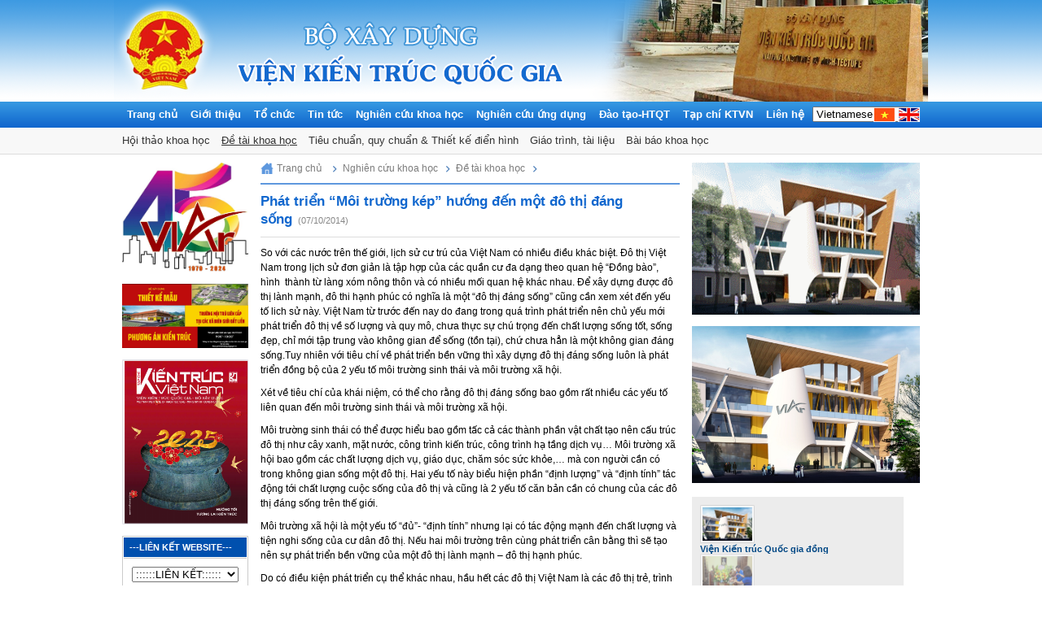

--- FILE ---
content_type: text/html; charset=UTF-8
request_url: https://vienkientrucquocgia.gov.vn/phat-trien-moi-truong-kep-huong-den-mot-thi-dang-song/
body_size: 17093
content:
<!DOCTYPE html>
<!--[if IE 7]>
<html class="ie ie7" lang="vi">
<![endif]-->
<!--[if IE 8]>
<html class="ie ie8" lang="vi">
<![endif]-->
<!--[if !(IE 7) | !(IE 8)  ]><!-->
<html lang="vi">
<!--<![endif]-->
<head>
    <meta charset="UTF-8" />
    <meta name="viewport" content="width=device-width" />
    
    <title>Phát triển &quot;Môi trường kép&quot; hướng đến một đô thị đáng sốngViện Kiến trúc Quốc gia    </title
	<div id="fb-root"></div>
<script>(function(d, s, id) {
  var js, fjs = d.getElementsByTagName(s)[0];
  if (d.getElementById(id)) return;
  js = d.createElement(s); js.id = id;
  js.src = "//connect.facebook.net/en_US/sdk.js#xfbml=1&version=v2.0";
  fjs.parentNode.insertBefore(js, fjs);
}(document, 'script', 'facebook-jssdk'));</script>
    <meta name='robots' content='index, follow, max-image-preview:large, max-snippet:-1, max-video-preview:-1' />

	<!-- This site is optimized with the Yoast SEO plugin v19.14 - https://yoast.com/wordpress/plugins/seo/ -->
	<link rel="canonical" href="https://vienkientrucquocgia.gov.vn/phat-trien-moi-truong-kep-huong-den-mot-thi-dang-song/" />
	<meta property="og:locale" content="vi_VN" />
	<meta property="og:type" content="article" />
	<meta property="og:title" content="Phát triển &quot;Môi trường kép&quot; hướng đến một đô thị đáng sống" />
	<meta property="og:description" content="So với các nước trên thế giới, lịch sử cư trú của Việt Nam có nhiều điều khác biệt. Đô thị Việt Nam trong lịch sử đơn giản là tập hợp của các quần cư đa dạng theo quan hệ “Đồng bào”, ..." />
	<meta property="og:url" content="https://vienkientrucquocgia.gov.vn/phat-trien-moi-truong-kep-huong-den-mot-thi-dang-song/" />
	<meta property="og:site_name" content="Viện Kiến trúc Quốc gia" />
	<meta property="article:author" content="vunguyen" />
	<meta property="article:published_time" content="2014-10-07T02:19:35+00:00" />
	<meta property="article:modified_time" content="2014-10-07T02:24:42+00:00" />
	<meta property="og:image" content="https://vienkientrucquocgia.gov.vn/wp-content/uploads/2014/10/moitruong.jpg" />
	<meta property="og:image:width" content="500" />
	<meta property="og:image:height" content="375" />
	<meta property="og:image:type" content="image/jpeg" />
	<meta name="author" content="Vũ Nguyện" />
	<meta name="twitter:label1" content="Được viết bởi" />
	<meta name="twitter:data1" content="Vũ Nguyện" />
	<meta name="twitter:label2" content="Ước tính thời gian đọc" />
	<meta name="twitter:data2" content="14 phút" />
	<script type="application/ld+json" class="yoast-schema-graph">{"@context":"https://schema.org","@graph":[{"@type":"WebPage","@id":"https://vienkientrucquocgia.gov.vn/phat-trien-moi-truong-kep-huong-den-mot-thi-dang-song/","url":"https://vienkientrucquocgia.gov.vn/phat-trien-moi-truong-kep-huong-den-mot-thi-dang-song/","name":"Phát triển \"Môi trường kép\" hướng đến một đô thị đáng sống","isPartOf":{"@id":"https://vienkientrucquocgia.gov.vn/#website"},"primaryImageOfPage":{"@id":"https://vienkientrucquocgia.gov.vn/phat-trien-moi-truong-kep-huong-den-mot-thi-dang-song/#primaryimage"},"image":{"@id":"https://vienkientrucquocgia.gov.vn/phat-trien-moi-truong-kep-huong-den-mot-thi-dang-song/#primaryimage"},"thumbnailUrl":"https://vienkientrucquocgia.gov.vn/wp-content/uploads/2014/10/moitruong.jpg","datePublished":"2014-10-07T02:19:35+00:00","dateModified":"2014-10-07T02:24:42+00:00","author":{"@id":"https://vienkientrucquocgia.gov.vn/#/schema/person/ae47df0f94417c021834f0ee1c9bf0dc"},"breadcrumb":{"@id":"https://vienkientrucquocgia.gov.vn/phat-trien-moi-truong-kep-huong-den-mot-thi-dang-song/#breadcrumb"},"inLanguage":"vi","potentialAction":[{"@type":"ReadAction","target":["https://vienkientrucquocgia.gov.vn/phat-trien-moi-truong-kep-huong-den-mot-thi-dang-song/"]}]},{"@type":"ImageObject","inLanguage":"vi","@id":"https://vienkientrucquocgia.gov.vn/phat-trien-moi-truong-kep-huong-den-mot-thi-dang-song/#primaryimage","url":"https://vienkientrucquocgia.gov.vn/wp-content/uploads/2014/10/moitruong.jpg","contentUrl":"https://vienkientrucquocgia.gov.vn/wp-content/uploads/2014/10/moitruong.jpg","width":500,"height":375},{"@type":"BreadcrumbList","@id":"https://vienkientrucquocgia.gov.vn/phat-trien-moi-truong-kep-huong-den-mot-thi-dang-song/#breadcrumb","itemListElement":[{"@type":"ListItem","position":1,"name":"Home","item":"https://vienkientrucquocgia.gov.vn/"},{"@type":"ListItem","position":2,"name":"Phát triển &#8220;Môi trường kép&#8221; hướng đến một đô thị đáng sống"}]},{"@type":"WebSite","@id":"https://vienkientrucquocgia.gov.vn/#website","url":"https://vienkientrucquocgia.gov.vn/","name":"Viện Kiến trúc Quốc gia","description":"vienkientrucquocgia.gov.vn","potentialAction":[{"@type":"SearchAction","target":{"@type":"EntryPoint","urlTemplate":"https://vienkientrucquocgia.gov.vn/?s={search_term_string}"},"query-input":"required name=search_term_string"}],"inLanguage":"vi"},{"@type":"Person","@id":"https://vienkientrucquocgia.gov.vn/#/schema/person/ae47df0f94417c021834f0ee1c9bf0dc","name":"Vũ Nguyện","image":{"@type":"ImageObject","inLanguage":"vi","@id":"https://vienkientrucquocgia.gov.vn/#/schema/person/image/","url":"https://secure.gravatar.com/avatar/10f3f4545426dbc13f8e5e3ee4ce8fd3?s=96&d=mm&r=g","contentUrl":"https://secure.gravatar.com/avatar/10f3f4545426dbc13f8e5e3ee4ce8fd3?s=96&d=mm&r=g","caption":"Vũ Nguyện"},"sameAs":["http://vienkientrucquocgia.gov.vn","vunguyen"],"url":"https://vienkientrucquocgia.gov.vn/author/vunguyen/"}]}</script>
	<!-- / Yoast SEO plugin. -->


<link rel="alternate" type="application/rss+xml" title="Dòng thông tin Viện Kiến trúc Quốc gia &raquo;" href="https://vienkientrucquocgia.gov.vn/feed/" />
<link rel="alternate" type="application/rss+xml" title="Dòng phản hồi Viện Kiến trúc Quốc gia &raquo;" href="https://vienkientrucquocgia.gov.vn/comments/feed/" />
<link rel="alternate" type="application/rss+xml" title="Viện Kiến trúc Quốc gia &raquo; Phát triển &#8220;Môi trường kép&#8221; hướng đến một đô thị đáng sống Dòng phản hồi" href="https://vienkientrucquocgia.gov.vn/phat-trien-moi-truong-kep-huong-den-mot-thi-dang-song/feed/" />
<script type="text/javascript">
window._wpemojiSettings = {"baseUrl":"https:\/\/s.w.org\/images\/core\/emoji\/14.0.0\/72x72\/","ext":".png","svgUrl":"https:\/\/s.w.org\/images\/core\/emoji\/14.0.0\/svg\/","svgExt":".svg","source":{"concatemoji":"https:\/\/vienkientrucquocgia.gov.vn\/wp-includes\/js\/wp-emoji-release.min.js?ver=6.1.9"}};
/*! This file is auto-generated */
!function(e,a,t){var n,r,o,i=a.createElement("canvas"),p=i.getContext&&i.getContext("2d");function s(e,t){var a=String.fromCharCode,e=(p.clearRect(0,0,i.width,i.height),p.fillText(a.apply(this,e),0,0),i.toDataURL());return p.clearRect(0,0,i.width,i.height),p.fillText(a.apply(this,t),0,0),e===i.toDataURL()}function c(e){var t=a.createElement("script");t.src=e,t.defer=t.type="text/javascript",a.getElementsByTagName("head")[0].appendChild(t)}for(o=Array("flag","emoji"),t.supports={everything:!0,everythingExceptFlag:!0},r=0;r<o.length;r++)t.supports[o[r]]=function(e){if(p&&p.fillText)switch(p.textBaseline="top",p.font="600 32px Arial",e){case"flag":return s([127987,65039,8205,9895,65039],[127987,65039,8203,9895,65039])?!1:!s([55356,56826,55356,56819],[55356,56826,8203,55356,56819])&&!s([55356,57332,56128,56423,56128,56418,56128,56421,56128,56430,56128,56423,56128,56447],[55356,57332,8203,56128,56423,8203,56128,56418,8203,56128,56421,8203,56128,56430,8203,56128,56423,8203,56128,56447]);case"emoji":return!s([129777,127995,8205,129778,127999],[129777,127995,8203,129778,127999])}return!1}(o[r]),t.supports.everything=t.supports.everything&&t.supports[o[r]],"flag"!==o[r]&&(t.supports.everythingExceptFlag=t.supports.everythingExceptFlag&&t.supports[o[r]]);t.supports.everythingExceptFlag=t.supports.everythingExceptFlag&&!t.supports.flag,t.DOMReady=!1,t.readyCallback=function(){t.DOMReady=!0},t.supports.everything||(n=function(){t.readyCallback()},a.addEventListener?(a.addEventListener("DOMContentLoaded",n,!1),e.addEventListener("load",n,!1)):(e.attachEvent("onload",n),a.attachEvent("onreadystatechange",function(){"complete"===a.readyState&&t.readyCallback()})),(e=t.source||{}).concatemoji?c(e.concatemoji):e.wpemoji&&e.twemoji&&(c(e.twemoji),c(e.wpemoji)))}(window,document,window._wpemojiSettings);
</script>
<style type="text/css">
img.wp-smiley,
img.emoji {
	display: inline !important;
	border: none !important;
	box-shadow: none !important;
	height: 1em !important;
	width: 1em !important;
	margin: 0 0.07em !important;
	vertical-align: -0.1em !important;
	background: none !important;
	padding: 0 !important;
}
</style>
	<link rel='stylesheet' id='wp-block-library-css' href='https://vienkientrucquocgia.gov.vn/wp-includes/css/dist/block-library/style.min.css?ver=6.1.9' type='text/css' media='all' />
<link rel='stylesheet' id='classic-theme-styles-css' href='https://vienkientrucquocgia.gov.vn/wp-includes/css/classic-themes.min.css?ver=1' type='text/css' media='all' />
<style id='global-styles-inline-css' type='text/css'>
body{--wp--preset--color--black: #000000;--wp--preset--color--cyan-bluish-gray: #abb8c3;--wp--preset--color--white: #ffffff;--wp--preset--color--pale-pink: #f78da7;--wp--preset--color--vivid-red: #cf2e2e;--wp--preset--color--luminous-vivid-orange: #ff6900;--wp--preset--color--luminous-vivid-amber: #fcb900;--wp--preset--color--light-green-cyan: #7bdcb5;--wp--preset--color--vivid-green-cyan: #00d084;--wp--preset--color--pale-cyan-blue: #8ed1fc;--wp--preset--color--vivid-cyan-blue: #0693e3;--wp--preset--color--vivid-purple: #9b51e0;--wp--preset--gradient--vivid-cyan-blue-to-vivid-purple: linear-gradient(135deg,rgba(6,147,227,1) 0%,rgb(155,81,224) 100%);--wp--preset--gradient--light-green-cyan-to-vivid-green-cyan: linear-gradient(135deg,rgb(122,220,180) 0%,rgb(0,208,130) 100%);--wp--preset--gradient--luminous-vivid-amber-to-luminous-vivid-orange: linear-gradient(135deg,rgba(252,185,0,1) 0%,rgba(255,105,0,1) 100%);--wp--preset--gradient--luminous-vivid-orange-to-vivid-red: linear-gradient(135deg,rgba(255,105,0,1) 0%,rgb(207,46,46) 100%);--wp--preset--gradient--very-light-gray-to-cyan-bluish-gray: linear-gradient(135deg,rgb(238,238,238) 0%,rgb(169,184,195) 100%);--wp--preset--gradient--cool-to-warm-spectrum: linear-gradient(135deg,rgb(74,234,220) 0%,rgb(151,120,209) 20%,rgb(207,42,186) 40%,rgb(238,44,130) 60%,rgb(251,105,98) 80%,rgb(254,248,76) 100%);--wp--preset--gradient--blush-light-purple: linear-gradient(135deg,rgb(255,206,236) 0%,rgb(152,150,240) 100%);--wp--preset--gradient--blush-bordeaux: linear-gradient(135deg,rgb(254,205,165) 0%,rgb(254,45,45) 50%,rgb(107,0,62) 100%);--wp--preset--gradient--luminous-dusk: linear-gradient(135deg,rgb(255,203,112) 0%,rgb(199,81,192) 50%,rgb(65,88,208) 100%);--wp--preset--gradient--pale-ocean: linear-gradient(135deg,rgb(255,245,203) 0%,rgb(182,227,212) 50%,rgb(51,167,181) 100%);--wp--preset--gradient--electric-grass: linear-gradient(135deg,rgb(202,248,128) 0%,rgb(113,206,126) 100%);--wp--preset--gradient--midnight: linear-gradient(135deg,rgb(2,3,129) 0%,rgb(40,116,252) 100%);--wp--preset--duotone--dark-grayscale: url('#wp-duotone-dark-grayscale');--wp--preset--duotone--grayscale: url('#wp-duotone-grayscale');--wp--preset--duotone--purple-yellow: url('#wp-duotone-purple-yellow');--wp--preset--duotone--blue-red: url('#wp-duotone-blue-red');--wp--preset--duotone--midnight: url('#wp-duotone-midnight');--wp--preset--duotone--magenta-yellow: url('#wp-duotone-magenta-yellow');--wp--preset--duotone--purple-green: url('#wp-duotone-purple-green');--wp--preset--duotone--blue-orange: url('#wp-duotone-blue-orange');--wp--preset--font-size--small: 13px;--wp--preset--font-size--medium: 20px;--wp--preset--font-size--large: 36px;--wp--preset--font-size--x-large: 42px;--wp--preset--spacing--20: 0.44rem;--wp--preset--spacing--30: 0.67rem;--wp--preset--spacing--40: 1rem;--wp--preset--spacing--50: 1.5rem;--wp--preset--spacing--60: 2.25rem;--wp--preset--spacing--70: 3.38rem;--wp--preset--spacing--80: 5.06rem;}:where(.is-layout-flex){gap: 0.5em;}body .is-layout-flow > .alignleft{float: left;margin-inline-start: 0;margin-inline-end: 2em;}body .is-layout-flow > .alignright{float: right;margin-inline-start: 2em;margin-inline-end: 0;}body .is-layout-flow > .aligncenter{margin-left: auto !important;margin-right: auto !important;}body .is-layout-constrained > .alignleft{float: left;margin-inline-start: 0;margin-inline-end: 2em;}body .is-layout-constrained > .alignright{float: right;margin-inline-start: 2em;margin-inline-end: 0;}body .is-layout-constrained > .aligncenter{margin-left: auto !important;margin-right: auto !important;}body .is-layout-constrained > :where(:not(.alignleft):not(.alignright):not(.alignfull)){max-width: var(--wp--style--global--content-size);margin-left: auto !important;margin-right: auto !important;}body .is-layout-constrained > .alignwide{max-width: var(--wp--style--global--wide-size);}body .is-layout-flex{display: flex;}body .is-layout-flex{flex-wrap: wrap;align-items: center;}body .is-layout-flex > *{margin: 0;}:where(.wp-block-columns.is-layout-flex){gap: 2em;}.has-black-color{color: var(--wp--preset--color--black) !important;}.has-cyan-bluish-gray-color{color: var(--wp--preset--color--cyan-bluish-gray) !important;}.has-white-color{color: var(--wp--preset--color--white) !important;}.has-pale-pink-color{color: var(--wp--preset--color--pale-pink) !important;}.has-vivid-red-color{color: var(--wp--preset--color--vivid-red) !important;}.has-luminous-vivid-orange-color{color: var(--wp--preset--color--luminous-vivid-orange) !important;}.has-luminous-vivid-amber-color{color: var(--wp--preset--color--luminous-vivid-amber) !important;}.has-light-green-cyan-color{color: var(--wp--preset--color--light-green-cyan) !important;}.has-vivid-green-cyan-color{color: var(--wp--preset--color--vivid-green-cyan) !important;}.has-pale-cyan-blue-color{color: var(--wp--preset--color--pale-cyan-blue) !important;}.has-vivid-cyan-blue-color{color: var(--wp--preset--color--vivid-cyan-blue) !important;}.has-vivid-purple-color{color: var(--wp--preset--color--vivid-purple) !important;}.has-black-background-color{background-color: var(--wp--preset--color--black) !important;}.has-cyan-bluish-gray-background-color{background-color: var(--wp--preset--color--cyan-bluish-gray) !important;}.has-white-background-color{background-color: var(--wp--preset--color--white) !important;}.has-pale-pink-background-color{background-color: var(--wp--preset--color--pale-pink) !important;}.has-vivid-red-background-color{background-color: var(--wp--preset--color--vivid-red) !important;}.has-luminous-vivid-orange-background-color{background-color: var(--wp--preset--color--luminous-vivid-orange) !important;}.has-luminous-vivid-amber-background-color{background-color: var(--wp--preset--color--luminous-vivid-amber) !important;}.has-light-green-cyan-background-color{background-color: var(--wp--preset--color--light-green-cyan) !important;}.has-vivid-green-cyan-background-color{background-color: var(--wp--preset--color--vivid-green-cyan) !important;}.has-pale-cyan-blue-background-color{background-color: var(--wp--preset--color--pale-cyan-blue) !important;}.has-vivid-cyan-blue-background-color{background-color: var(--wp--preset--color--vivid-cyan-blue) !important;}.has-vivid-purple-background-color{background-color: var(--wp--preset--color--vivid-purple) !important;}.has-black-border-color{border-color: var(--wp--preset--color--black) !important;}.has-cyan-bluish-gray-border-color{border-color: var(--wp--preset--color--cyan-bluish-gray) !important;}.has-white-border-color{border-color: var(--wp--preset--color--white) !important;}.has-pale-pink-border-color{border-color: var(--wp--preset--color--pale-pink) !important;}.has-vivid-red-border-color{border-color: var(--wp--preset--color--vivid-red) !important;}.has-luminous-vivid-orange-border-color{border-color: var(--wp--preset--color--luminous-vivid-orange) !important;}.has-luminous-vivid-amber-border-color{border-color: var(--wp--preset--color--luminous-vivid-amber) !important;}.has-light-green-cyan-border-color{border-color: var(--wp--preset--color--light-green-cyan) !important;}.has-vivid-green-cyan-border-color{border-color: var(--wp--preset--color--vivid-green-cyan) !important;}.has-pale-cyan-blue-border-color{border-color: var(--wp--preset--color--pale-cyan-blue) !important;}.has-vivid-cyan-blue-border-color{border-color: var(--wp--preset--color--vivid-cyan-blue) !important;}.has-vivid-purple-border-color{border-color: var(--wp--preset--color--vivid-purple) !important;}.has-vivid-cyan-blue-to-vivid-purple-gradient-background{background: var(--wp--preset--gradient--vivid-cyan-blue-to-vivid-purple) !important;}.has-light-green-cyan-to-vivid-green-cyan-gradient-background{background: var(--wp--preset--gradient--light-green-cyan-to-vivid-green-cyan) !important;}.has-luminous-vivid-amber-to-luminous-vivid-orange-gradient-background{background: var(--wp--preset--gradient--luminous-vivid-amber-to-luminous-vivid-orange) !important;}.has-luminous-vivid-orange-to-vivid-red-gradient-background{background: var(--wp--preset--gradient--luminous-vivid-orange-to-vivid-red) !important;}.has-very-light-gray-to-cyan-bluish-gray-gradient-background{background: var(--wp--preset--gradient--very-light-gray-to-cyan-bluish-gray) !important;}.has-cool-to-warm-spectrum-gradient-background{background: var(--wp--preset--gradient--cool-to-warm-spectrum) !important;}.has-blush-light-purple-gradient-background{background: var(--wp--preset--gradient--blush-light-purple) !important;}.has-blush-bordeaux-gradient-background{background: var(--wp--preset--gradient--blush-bordeaux) !important;}.has-luminous-dusk-gradient-background{background: var(--wp--preset--gradient--luminous-dusk) !important;}.has-pale-ocean-gradient-background{background: var(--wp--preset--gradient--pale-ocean) !important;}.has-electric-grass-gradient-background{background: var(--wp--preset--gradient--electric-grass) !important;}.has-midnight-gradient-background{background: var(--wp--preset--gradient--midnight) !important;}.has-small-font-size{font-size: var(--wp--preset--font-size--small) !important;}.has-medium-font-size{font-size: var(--wp--preset--font-size--medium) !important;}.has-large-font-size{font-size: var(--wp--preset--font-size--large) !important;}.has-x-large-font-size{font-size: var(--wp--preset--font-size--x-large) !important;}
.wp-block-navigation a:where(:not(.wp-element-button)){color: inherit;}
:where(.wp-block-columns.is-layout-flex){gap: 2em;}
.wp-block-pullquote{font-size: 1.5em;line-height: 1.6;}
</style>
<link rel='stylesheet' id='contact-form-7-css' href='https://vienkientrucquocgia.gov.vn/wp-content/plugins/contact-form-7/includes/css/styles.css?ver=5.7.2' type='text/css' media='all' />
<link rel='stylesheet' id='wp-pagenavi-css' href='https://vienkientrucquocgia.gov.vn/wp-content/plugins/wp-pagenavi/pagenavi-css.css?ver=2.70' type='text/css' media='all' />
<link rel='stylesheet' id='style-theme-css' href='https://vienkientrucquocgia.gov.vn/wp-content/themes/viar/style.css?ver=6.1.9' type='text/css' media='all' />
<link rel='stylesheet' id='jquery.fancybox-css' href='https://vienkientrucquocgia.gov.vn/wp-content/themes/viar/css/jquery.fancybox.css?ver=6.1.9' type='text/css' media='all' />
<link rel='stylesheet' id='style-css' href='https://vienkientrucquocgia.gov.vn/wp-content/themes/viar/css/style.css?ver=6.1.9' type='text/css' media='all' />
<script type='text/javascript' src='https://vienkientrucquocgia.gov.vn/wp-includes/js/jquery/jquery.min.js?ver=3.6.1' id='jquery-core-js'></script>
<script type='text/javascript' src='https://vienkientrucquocgia.gov.vn/wp-includes/js/jquery/jquery-migrate.min.js?ver=3.3.2' id='jquery-migrate-js'></script>
<link rel="https://api.w.org/" href="https://vienkientrucquocgia.gov.vn/wp-json/" /><link rel="alternate" type="application/json" href="https://vienkientrucquocgia.gov.vn/wp-json/wp/v2/posts/1796" /><link rel="EditURI" type="application/rsd+xml" title="RSD" href="https://vienkientrucquocgia.gov.vn/xmlrpc.php?rsd" />
<link rel="wlwmanifest" type="application/wlwmanifest+xml" href="https://vienkientrucquocgia.gov.vn/wp-includes/wlwmanifest.xml" />
<link rel='shortlink' href='https://vienkientrucquocgia.gov.vn/?p=1796' />
<link rel="alternate" type="application/json+oembed" href="https://vienkientrucquocgia.gov.vn/wp-json/oembed/1.0/embed?url=https%3A%2F%2Fvienkientrucquocgia.gov.vn%2Fphat-trien-moi-truong-kep-huong-den-mot-thi-dang-song%2F" />
<link rel="alternate" type="text/xml+oembed" href="https://vienkientrucquocgia.gov.vn/wp-json/oembed/1.0/embed?url=https%3A%2F%2Fvienkientrucquocgia.gov.vn%2Fphat-trien-moi-truong-kep-huong-den-mot-thi-dang-song%2F&#038;format=xml" />
<!-- Analytics by WP Statistics v13.2.15 - https://wp-statistics.com/ -->
                <style type="text/css">


                        /* body  font style  */
                        
                        /* Head font style  */
                        
                        /* Menu font style*/
                        
                        /* Custom font style */

                        
                        /* color logo */

                        
                        /*background*/
                        body#bd {background: #ffffff !important;}
                </style>

            	
</head>
<body id="bd" class="post-template-default single single-post postid-1796 single-format-standard">
<div id="container">
    <div id="header">
        <div class="container">
            <div class="header">
                <div class="logo-theme">
                                                <a class="logo" href="https://vienkientrucquocgia.gov.vn" title="Viện Kiến trúc Quốc gia">
                                <img src="https://vienkientrucquocgia.gov.vn/wp-content/themes/viar/images/logo.png" alt="" />
                            </a>
                                        </div>
                <div class="anh-logo">
                    <img src="https://vienkientrucquocgia.gov.vn/wp-content/themes/viar/images/anh-logo.png">
                </div>
            </div>
            <div class="clear"></div>
        </div>
    </div>
    <div id="nav-menu">
		<div class="nav-menu">
			<div class="container">
                <ul id="menu-main-menu" class="nav"><li id="menu-item-34" class="menu-item menu-item-type-custom menu-item-object-custom menu-item-home menu-item-34"><a href="http://vienkientrucquocgia.gov.vn">Trang chủ</a></li>
<li id="menu-item-135" class="menu-item menu-item-type-post_type menu-item-object-page menu-item-has-children menu-item-135"><a href="https://vienkientrucquocgia.gov.vn/gioi-thieu/">Giới thiệu</a>
<ul class="sub-menu">
	<li id="menu-item-139" class="menu-item menu-item-type-post_type menu-item-object-page menu-item-139"><a href="https://vienkientrucquocgia.gov.vn/gioi-thieu/gioi-thieu-chung/">Giới thiệu chung</a></li>
	<li id="menu-item-138" class="menu-item menu-item-type-post_type menu-item-object-page menu-item-138"><a href="https://vienkientrucquocgia.gov.vn/gioi-thieu/lich-su-phat-trien/">Lịch sử phát triển</a></li>
	<li id="menu-item-137" class="menu-item menu-item-type-post_type menu-item-object-page menu-item-137"><a href="https://vienkientrucquocgia.gov.vn/gioi-thieu/chuc-nang-nhiem-vu/">Chức năng nhiệm vụ</a></li>
	<li id="menu-item-368" class="menu-item menu-item-type-post_type menu-item-object-page menu-item-368"><a href="https://vienkientrucquocgia.gov.vn/gioi-thieu/hoi-dong-khoa-hoc/">Hội đồng khoa học kỹ thuật</a></li>
	<li id="menu-item-369" class="menu-item menu-item-type-post_type menu-item-object-page menu-item-369"><a href="https://vienkientrucquocgia.gov.vn/gioi-thieu/thanh-tuu-khoa-hoc/">Thành tựu NC khoa học</a></li>
	<li id="menu-item-5169" class="menu-item menu-item-type-post_type menu-item-object-page menu-item-5169"><a href="https://vienkientrucquocgia.gov.vn/gioi-thieu/ky-yeu-viar-40-nam/">Thành tựu NC dịch vụ</a></li>
	<li id="menu-item-4912" class="menu-item menu-item-type-post_type menu-item-object-page menu-item-4912"><a href="https://vienkientrucquocgia.gov.vn/gioi-thieu/cong-khai-quan-ly-su-dung-tai-san-cong/ngan-sach/">Công khai ngân sách, tài sản công</a></li>
</ul>
</li>
<li id="menu-item-140" class="menu-item menu-item-type-post_type menu-item-object-page menu-item-has-children menu-item-140"><a href="https://vienkientrucquocgia.gov.vn/co-cau-to-chuc/">Tổ chức</a>
<ul class="sub-menu">
	<li id="menu-item-143" class="menu-item menu-item-type-post_type menu-item-object-page menu-item-143"><a href="https://vienkientrucquocgia.gov.vn/co-cau-to-chuc/lanh-dao-vien/">Lãnh đạo Viện</a></li>
	<li id="menu-item-5502" class="menu-item menu-item-type-post_type menu-item-object-page menu-item-5502"><a href="https://vienkientrucquocgia.gov.vn/dang-uy-vien/">Đảng ủy Viện</a></li>
	<li id="menu-item-387" class="menu-item menu-item-type-post_type menu-item-object-page menu-item-387"><a href="https://vienkientrucquocgia.gov.vn/co-cau-to-chuc/phong-ban/phong-chuc-nang/">Phòng chức năng</a></li>
	<li id="menu-item-388" class="menu-item menu-item-type-post_type menu-item-object-page menu-item-388"><a href="https://vienkientrucquocgia.gov.vn/co-cau-to-chuc/phong-ban/phong-chuyen-mon/">Phòng chuyên môn</a></li>
	<li id="menu-item-141" class="menu-item menu-item-type-post_type menu-item-object-page menu-item-141"><a href="https://vienkientrucquocgia.gov.vn/co-cau-to-chuc/trung-tam-phan-vien/">Trung tâm, Phân viện, Viện trực thuộc</a></li>
	<li id="menu-item-384" class="menu-item menu-item-type-post_type menu-item-object-page menu-item-384"><a href="https://vienkientrucquocgia.gov.vn/co-cau-to-chuc/tap-chi-kien-truc-viet-nam/">Tạp chí kiến trúc Việt Nam</a></li>
</ul>
</li>
<li id="menu-item-144" class="menu-item menu-item-type-taxonomy menu-item-object-category menu-item-has-children menu-item-144"><a href="https://vienkientrucquocgia.gov.vn/category/tin-tuc-hoat-dong/">Tin tức</a>
<ul class="sub-menu">
	<li id="menu-item-146" class="menu-item menu-item-type-taxonomy menu-item-object-category menu-item-146"><a href="https://vienkientrucquocgia.gov.vn/category/tin-tuc-hoat-dong/thong-bao/">Thông báo</a></li>
	<li id="menu-item-14179" class="menu-item menu-item-type-taxonomy menu-item-object-category menu-item-14179"><a href="https://vienkientrucquocgia.gov.vn/category/tin-tuc-hoat-dong/tuyen-dung/">Tuyển dụng</a></li>
	<li id="menu-item-11828" class="menu-item menu-item-type-taxonomy menu-item-object-category current-post-ancestor menu-item-11828"><a href="https://vienkientrucquocgia.gov.vn/category/nguyen-cuu-khoa-hoc/">Tin hoạt động KHCN</a></li>
	<li id="menu-item-556" class="menu-item menu-item-type-taxonomy menu-item-object-category menu-item-556"><a href="https://vienkientrucquocgia.gov.vn/category/tin-tuc-hoat-dong/dang-doan-the/">Đảng, Đoàn thể</a></li>
</ul>
</li>
<li id="menu-item-152" class="menu-item menu-item-type-taxonomy menu-item-object-category current-post-ancestor menu-item-has-children menu-item-152"><a href="https://vienkientrucquocgia.gov.vn/category/nguyen-cuu-khoa-hoc/">Nghiên cứu khoa học</a>
<ul class="sub-menu">
	<li id="menu-item-154" class="menu-item menu-item-type-taxonomy menu-item-object-category menu-item-154"><a href="https://vienkientrucquocgia.gov.vn/category/nguyen-cuu-khoa-hoc/hoi-thao-khoa-hoc/">Hội thảo khoa học</a></li>
	<li id="menu-item-155" class="menu-item menu-item-type-taxonomy menu-item-object-category current-post-ancestor current-menu-parent current-post-parent menu-item-155"><a href="https://vienkientrucquocgia.gov.vn/category/nguyen-cuu-khoa-hoc/de-tai-khoa-hoc/">Đề tài khoa học</a></li>
	<li id="menu-item-385" class="menu-item menu-item-type-taxonomy menu-item-object-category menu-item-385"><a href="https://vienkientrucquocgia.gov.vn/category/nguyen-cuu-khoa-hoc/tieu-chuan-quy-chuan/">Tiêu chuẩn, quy chuẩn &amp; Thiết kế điển hình</a></li>
	<li id="menu-item-153" class="menu-item menu-item-type-taxonomy menu-item-object-category menu-item-153"><a href="https://vienkientrucquocgia.gov.vn/category/giao-trinh-tai-lieu/">Giáo trình, tài liệu</a></li>
	<li id="menu-item-9503" class="menu-item menu-item-type-taxonomy menu-item-object-category menu-item-9503"><a href="https://vienkientrucquocgia.gov.vn/category/nguyen-cuu-khoa-hoc/bai-bao-khoa-hoc/">Bài báo khoa học</a></li>
</ul>
</li>
<li id="menu-item-156" class="menu-item menu-item-type-taxonomy menu-item-object-category menu-item-has-children menu-item-156"><a href="https://vienkientrucquocgia.gov.vn/category/tu-van-dich-vu/">Nghiên cứu ứng dụng</a>
<ul class="sub-menu">
	<li id="menu-item-157" class="menu-item menu-item-type-taxonomy menu-item-object-category menu-item-157"><a href="https://vienkientrucquocgia.gov.vn/category/tu-van-dich-vu/kien-truc/">Kiến trúc</a></li>
	<li id="menu-item-158" class="menu-item menu-item-type-taxonomy menu-item-object-category menu-item-158"><a href="https://vienkientrucquocgia.gov.vn/category/tu-van-dich-vu/quy-hoach/">Quy hoạch</a></li>
	<li id="menu-item-159" class="menu-item menu-item-type-taxonomy menu-item-object-category menu-item-159"><a href="https://vienkientrucquocgia.gov.vn/category/tu-van-dich-vu/xay-dung/">Xây dựng</a></li>
</ul>
</li>
<li id="menu-item-164" class="menu-item menu-item-type-taxonomy menu-item-object-category menu-item-has-children menu-item-164"><a href="https://vienkientrucquocgia.gov.vn/category/dao-tao/">Đào tạo-HTQT</a>
<ul class="sub-menu">
	<li id="menu-item-169" class="menu-item menu-item-type-taxonomy menu-item-object-category menu-item-169"><a href="https://vienkientrucquocgia.gov.vn/category/dao-tao/dao-tao-tien-sy/">Đào tạo Tiến sỹ</a></li>
	<li id="menu-item-167" class="menu-item menu-item-type-taxonomy menu-item-object-category menu-item-167"><a href="https://vienkientrucquocgia.gov.vn/category/dao-tao/dao-tao-boi-duong-chuyen-mon/">Đào tạo chuyên môn</a></li>
	<li id="menu-item-166" class="menu-item menu-item-type-taxonomy menu-item-object-category menu-item-166"><a href="https://vienkientrucquocgia.gov.vn/category/dao-tao/quy-che-dao-tao/">Tài liệu sát hạch cấp chứng chỉ</a></li>
</ul>
</li>
<li id="menu-item-8514" class="menu-item menu-item-type-taxonomy menu-item-object-category menu-item-has-children menu-item-8514"><a href="https://vienkientrucquocgia.gov.vn/category/chuyen-de/">Tạp chí KTVN</a>
<ul class="sub-menu">
	<li id="menu-item-9835" class="menu-item menu-item-type-taxonomy menu-item-object-category menu-item-9835"><a href="https://vienkientrucquocgia.gov.vn/category/thong-tin-toa-soan/">Thông tin tòa soạn</a></li>
	<li id="menu-item-9786" class="menu-item menu-item-type-taxonomy menu-item-object-category menu-item-9786"><a href="https://vienkientrucquocgia.gov.vn/category/chuyen-de/gioi-thieu-tap-chi/">Phát triển kinh tế tư nhân</a></li>
	<li id="menu-item-9783" class="menu-item menu-item-type-taxonomy menu-item-object-category menu-item-9783"><a href="https://vienkientrucquocgia.gov.vn/category/chuyen-de/">Vấn đề quan tâm</a></li>
	<li id="menu-item-9842" class="menu-item menu-item-type-taxonomy menu-item-object-category menu-item-9842"><a href="https://vienkientrucquocgia.gov.vn/category/chuyen-de/xuat-ban-truc-tuyen/">Xuất bản trực tuyến</a></li>
</ul>
</li>
<li id="menu-item-38" class="menu-item menu-item-type-post_type menu-item-object-page menu-item-38"><a href="https://vienkientrucquocgia.gov.vn/lien-he/">Liên hệ</a></li>
<li style="position:relative;" class="menu-item menu-item-gtranslate gt-menu-74556"></li></ul>				<div class="language">
					<a href="http://vienkientrucquocgia.gov.vn/"><img src="https://vienkientrucquocgia.gov.vn/wp-content/themes/viar/images/flag-viet.png"></a>
					<a href="http://vienkientrucquocgia.gov.vn/"><img src="https://vienkientrucquocgia.gov.vn/wp-content/themes/viar/images/flag-anh.png"></a>
				</div>
            </div>
            <div class="clear"></div>
        </div>
    </div>
    <div id="search">
		<div class="search">
			<div class="container">
                <div class="date">
                    Tuesday, 27/01/2026                </div>
                <div class="icon-rss" style="float: right;margin-left:3px;padding-top:1px;height: 27px;line-height: 27px;">
                    <a href="http://viar.gov.vn/feed/">
                        <img src="https://vienkientrucquocgia.gov.vn/wp-content/themes/viar/images/icon-rss.png">
                    </a>
                </div>
                <div class="form-search">
                    	<form method="get" id="searchform" action="https://vienkientrucquocgia.gov.vn/">
		<label for="s" class="assistive-text">Tìm kiếm: </label>
		<input type="text" class="field search-query" name="s" id="s" placeholder="Tìm kiếm..." />
		<input type="submit" class="submit" name="submit" id="searchsubmit" value="" />
	</form>
                </div>


            </div>
            <div class="clear"></div>
        </div>
    </div>
    <div id="content">
        <div class="container">
            <div class="content">
                <div class="content-left">
                    <div class="sidebar-left">
    <div class="menu-gt" style="display:none;">
        <h3 class="module-title">Giới thiệu</h3>
        <ul id="menu-gioi-thieu" class="nav"><li id="menu-item-177" class="menu-item menu-item-type-post_type menu-item-object-page menu-item-177"><a href="https://vienkientrucquocgia.gov.vn/gioi-thieu/gioi-thieu-chung/">Giới thiệu chung</a></li>
<li id="menu-item-176" class="menu-item menu-item-type-post_type menu-item-object-page menu-item-176"><a href="https://vienkientrucquocgia.gov.vn/gioi-thieu/lich-su-phat-trien/">Lịch sử phát triển</a></li>
<li id="menu-item-175" class="menu-item menu-item-type-post_type menu-item-object-page menu-item-175"><a href="https://vienkientrucquocgia.gov.vn/gioi-thieu/chuc-nang-nhiem-vu/">Chức năng nhiệm vụ</a></li>
<li id="menu-item-174" class="menu-item menu-item-type-post_type menu-item-object-page menu-item-174"><a href="https://vienkientrucquocgia.gov.vn/gioi-thieu/chien-luoc/">Chiến lược</a></li>
<li id="menu-item-4910" class="menu-item menu-item-type-post_type menu-item-object-page menu-item-4910"><a href="https://vienkientrucquocgia.gov.vn/gioi-thieu/cong-khai-quan-ly-su-dung-tai-san-cong/ngan-sach/">Công khai ngân sách, tài sản công</a></li>
<li id="menu-item-5500" class="menu-item menu-item-type-post_type menu-item-object-page menu-item-5500"><a href="https://vienkientrucquocgia.gov.vn/dang-uy-vien/">Đảng ủy Viện</a></li>
<li id="menu-item-6038" class="menu-item menu-item-type-post_type menu-item-object-page menu-item-6038"><a href="https://vienkientrucquocgia.gov.vn/thu-vien-dien-tu/">Thư viện điện tử</a></li>
<li id="menu-item-8116" class="menu-item menu-item-type-post_type menu-item-object-page menu-item-8116"><a href="https://vienkientrucquocgia.gov.vn/gioi-thieu/cong-khai-quan-ly-su-dung-tai-san-cong/">Công khai Quản lý, sử dụng tài sản công</a></li>
<li id="menu-item-8774" class="menu-item menu-item-type-post_type menu-item-object-page menu-item-8774"><a href="https://vienkientrucquocgia.gov.vn/co-cau-to-chuc/lanh-dao-vien/pho-vien-truong-trinh-hong-viet/">Phó Viện trưởng Trịnh Hồng Việt</a></li>
<li id="menu-item-8869" class="menu-item menu-item-type-post_type menu-item-object-page menu-item-8869"><a href="https://vienkientrucquocgia.gov.vn/chi-hoi-kien-truc-su-viar/">Chi Hội Kiến trúc sư VIAr</a></li>
<li id="menu-item-8913" class="menu-item menu-item-type-post_type menu-item-object-page menu-item-8913"><a href="https://vienkientrucquocgia.gov.vn/vien-truong-vien-kien-truc-quoc-gia-qua-cac-thoi-ky/">Viện trưởng Viện Kiến trúc Quốc gia qua các thời kỳ</a></li>
<li id="menu-item-12286" class="menu-item menu-item-type-post_type menu-item-object-page menu-item-12286"><a href="https://vienkientrucquocgia.gov.vn/vien-truong-mai-thi-lien-huong/">Viện trưởng Mai Thị Liên Hương</a></li>
<li id="menu-item-14530" class="menu-item menu-item-type-post_type menu-item-object-page menu-item-14530"><a href="https://vienkientrucquocgia.gov.vn/pho-vien-truong-nguyen-thanh-tung/">Phó Viện trưởng Nguyễn Thanh Tùng</a></li>
<li id="menu-item-14537" class="menu-item menu-item-type-post_type menu-item-object-page menu-item-14537"><a href="https://vienkientrucquocgia.gov.vn/pho-vien-truong-nguyen-thanh-cong/">Phó Viện trưởng Nguyễn Thành Công</a></li>
<li id="menu-item-14870" class="menu-item menu-item-type-post_type menu-item-object-page menu-item-14870"><a href="https://vienkientrucquocgia.gov.vn/ngan-sach-nam-2024/">Ngân sách năm 2024</a></li>
<li id="menu-item-15012" class="menu-item menu-item-type-post_type menu-item-object-page menu-item-15012"><a href="https://vienkientrucquocgia.gov.vn/vien-truong-ho-chi-quang/">Viện trưởng Hồ Chí Quang</a></li>
</ul>    </div>
    <div class="clear"></div>
    <div class="quangcao qcleft">
	
        

	 
	 <ul>
<li>
                    <a  href="http://vienkientrucquocgia.gov.vn/gioi-thieu/ky-yeu-viar-40-nam/">
                        <img class="" width="" height="" title="" alt="" src="https://vienkientrucquocgia.gov.vn/wp-content/uploads/2014/05/45-Years-VIAr.jpg">
                    </a>
                </li>
              <li>
                  <a  href="https://vienkientrucquocgia.gov.vn/wp-content/uploads/2014/05/S-truong-NT-Lien-cap-2025-1.pdf">
                  <img class="" width="" height="" title="" alt="" src="https://vienkientrucquocgia.gov.vn/wp-content/uploads/2014/05/Phat-lenh-ban-giao-Thiet-ke-PA-Kientruc-TNTLC-Xa-Biengioi.jpg">
                    </a>
                </li>
  			    
                            <li>
                    <a  href="https://vietnamarchi.vn/an-pham-tap-chi/">
                        <img class="" width="" height="" title="" alt="" src="https://vienkientrucquocgia.gov.vn/wp-content/uploads/2025/01/TC245.jpg">
                    </a>
                </li>

                           
                    </ul>
	





    </div>
    <div class="clear"></div>
    <div class="web-lienket">
        <h3 class="module-title">---LIÊN KẾT WEBSITE---</h3>
        <div>
			<select class="weblk" id="weblk" onchange="window.open(this.options[this.selectedIndex].value,'_blank');cboWebLink.option[0].selected=true">			
				<option value="">::::::LIÊN KẾT::::::</option>     
			                				<option value="https://chinhphu.vn/">Chính phủ</option>
								<option value="http://moc.gov.vn">Bộ Xây dựng</option>
								<option value="https://baoxaydung.com.vn/">Báo Xây dựng</option>
								<option value="http://kientrucvietnam.org.vn/">TTĐT Tạp chí Kiến trúc Việt Nam</option>
								<option value="https://vietnamarchi.vn">Tạp chí điện tử Kiến trúc Việt Nam</option>
								<option value="https://www.usaid.gov/">USAID|International Development</option>
								<option value="https://www.samoo.com/main.do">SAMOO| Architects & Engineers</option>
								<option value="https://vgbc.vn/">VGBS| Vietnam Green Building</option>
								<option value="https://www.jica.go.jp/english/index.html">JICA| International Cooperation Agency</option>
								<option value="https://www.nikken.co.jp/ja/">NIKKEN| Exerience, Integrated</option>
								<option value="https://www.spatialdecisions.com/">SD| Solutions for a Sustainable World</option>
								<option value="https://www.allegion.com/corp/en/index.html">ALLEGION| Pioneering Safety</option>
								<option value="https://www.arepgroup.com/">AREP| interdisciplinary architecture</option>
								<option value="https://innovent.com/contact.htm">Delivering innovative product&service</option>
								<option value="https://www.tus.ac.jp/en/">TUS| Tokyo University of Science</option>
								<option value="https://www.hiroshima-u.ac.jp/en">HU| Hiroshima University</option>
								<option value="http://www.chiba-u.ac.jp/e/">NUC| Chiba University</option>
								<option value="https://www.hku.hk/">HKU| University of Hong Kong</option>
								<option value="http://en.saitama-u.ac.jp/">SU| Saitama University</option>
								<option value="https://www.winrock.org/">WI| Winrock International</option>
								
			</select>
        </div>
    </div>
	<div class="sidebar-left-widget sidebar-widget">
    <aside id="widget_sp_image-53" class="widget_sp_image widget"><a href="http://qlcb.moc.gov.vn/auth/login" id="http://qlcb.moc.gov.vn/auth/login" target="_self" class="widget_sp_image-image-link"><img width="161" height="65" class="attachment-161x65 aligncenter" style="max-width: 100%;" src="https://vienkientrucquocgia.gov.vn/wp-content/uploads/2014/05/System-QLCB-CCVC.jpg" /></a></aside><aside id="widget_sp_image-36" class="widget_sp_image widget"><a href="http://vienkientrucquocgia.gov.vn/gioi-thieu/ngan-sach/" target="_self" class="widget_sp_image-image-link"><img width="196" height="66" class="attachment-196x66" style="max-width: 100%;" src="http://vienkientrucquocgia.gov.vn/wp-content/uploads/2014/05/congkhaingansach-1.png" /></a></aside><aside id="widget_sp_image-38" class="widget_sp_image widget"><a href="http://phapluatkientrucxaydung.com/" target="_self" class="widget_sp_image-image-link"><img width="279" height="66" class="attachment-279x66" style="max-width: 100%;" src="http://vienkientrucquocgia.gov.vn/wp-content/uploads/2014/05/banner-PHÁP-LUẬT-01.jpg" /></a></aside><aside id="widget_sp_image-51" class="widget_sp_image widget"><a href="https://vienkientrucquocgia.gov.vn/category/chuyen-de/gioi-thieu-tap-chi/" target="_self" class="widget_sp_image-image-link"><img width="160" height="57" class="attachment-160x57" style="max-width: 100%;" src="https://vienkientrucquocgia.gov.vn/wp-content/uploads/2014/05/PTKTTN_DonbayVN1.jpg" /></a></aside><aside id="widget_sp_image-46" class="widget_sp_image widget"><a href="http://vienkientrucquocgia.gov.vn/wp-content/uploads/2021/06/CHI-HOI-KIEN-TRUC-SU-VIEN-KIEN-TRUC-QUOC-GIA-Member-of-KTSVN.pdf" target="_blank" class="widget_sp_image-image-link"><img width="165" height="142" class="attachment-165x142" style="max-width: 100%;" src="http://vienkientrucquocgia.gov.vn/wp-content/uploads/2014/05/ChihoiKTS-VIAr11.jpg" /></a></aside><aside id="widget_sp_image-47" class="widget_sp_image widget"><a href="https://vienkientrucquocgia.gov.vn/wp-content/uploads/2014/05/DANH-SACH-HOI-VIEN-CHI-HOI-QHPTDT-VIAr2023.pdf" target="_self" class="widget_sp_image-image-link"><img width="165" height="111" class="attachment-165x111 aligncenter" style="max-width: 100%;" src="https://vienkientrucquocgia.gov.vn/wp-content/uploads/2014/05/Logo_VUPDAVIAr2022.jpg" /></a></aside><aside id="widget_sp_image-39" class="widget_sp_image widget"><a href="http://vienkientrucquocgia.gov.vn/thu-vien-dien-tu/" target="_self" class="widget_sp_image-image-link"><img width="196" height="66" class="attachment-196x66" style="max-width: 100%;" src="http://vienkientrucquocgia.gov.vn/wp-content/uploads/2014/05/ThongtinKHCN1.jpg" /></a></aside><aside id="widget_sp_image-2" class="widget_sp_image widget"><a href="http://vienkientrucquocgia.gov.vn/co-cau-to-chuc/phong-ban/phong-chuyen-mon/trung-tam-dao-tao-va-hop-tac-quoc-te/" target="_self" class="widget_sp_image-image-link"><img width="217" height="56" class="attachment-217x56" style="max-width: 100%;" src="http://vienkientrucquocgia.gov.vn/wp-content/uploads/2014/05/ViAr-DT01.jpg" /></a></aside><aside id="widget_sp_image-9" class="widget_sp_image widget"><a href="http://vienkientrucquocgia.gov.vn/co-cau-to-chuc/phong-ban/phong-chuyen-mon/phong-nghien-cuu-lich-su-kien-truc/" target="_self" class="widget_sp_image-image-link"><img width="155" height="56" class="attachment-155x56" style="max-width: 100%;" src="http://vienkientrucquocgia.gov.vn/wp-content/uploads/2014/05/ViAr-LSKT01.jpg" /></a></aside><aside id="widget_sp_image-3" class="widget_sp_image widget"><a href="http://vienkientrucquocgia.gov.vn/co-cau-to-chuc/phong-ban/phong-chuyen-mon/phong-nghien-cuu-ung-dung-khoa-hoc-cong-nghe-kien-truc-xay-dung/" target="_self" class="widget_sp_image-image-link"><img width="217" height="56" class="attachment-217x56" style="max-width: 100%;" src="http://vienkientrucquocgia.gov.vn/wp-content/uploads/2014/05/ViAr-KHCNKT-01.jpg" /></a></aside><aside id="widget_sp_image-8" class="widget_sp_image widget"><a href="http://vienkientrucquocgia.gov.vn/co-cau-to-chuc/tap-chi-kien-truc-viet-nam/" id="http://vienkientrucquocgia.gov.vn/co-cau-to-chuc/tap-chi-kien-truc-viet-nam/" target="_self" class="widget_sp_image-image-link"><img width="155" height="56" class="attachment-155x56" style="max-width: 100%;" src="http://vienkientrucquocgia.gov.vn/wp-content/uploads/2014/05/ViAr-TCKTVN-01.jpg" /></a></aside><aside id="widget_sp_image-7" class="widget_sp_image widget"><a href="http://vienkientrucquocgia.gov.vn/vien-nha-o-va-cong-trinh-cong-cong/" target="_self" class="widget_sp_image-image-link"><img width="155" height="56" class="attachment-155x56" style="max-width: 100%;" src="http://vienkientrucquocgia.gov.vn/wp-content/uploads/2014/05/ViAr-VNO-01.jpg" /></a></aside><aside id="widget_sp_image-4" class="widget_sp_image widget"><a href="http://vienkientrucquocgia.gov.vn/co-cau-to-chuc/phong-ban/phong-chuyen-mon/phong-nghien-cuu-tieu-chuan-hoa-xay-dung/" target="_self" class="widget_sp_image-image-link"><img width="155" height="56" class="attachment-155x56" style="max-width: 100%;" src="http://vienkientrucquocgia.gov.vn/wp-content/uploads/2014/05/ViAr-VNCTC-01.jpg" /></a></aside><aside id="widget_sp_image-42" class="widget_sp_image widget"><a href="http://vienkientrucquocgia.gov.vn/wp-content/uploads/2014/05/Luat-Kien-truc-So_40_2019-QH14HL01.07.2020.pdf" target="_self" class="widget_sp_image-image-link"><img width="280" height="102" class="attachment-280x102 aligncenter" style="max-width: 100%;" src="http://vienkientrucquocgia.gov.vn/wp-content/uploads/2014/05/Phobien-LuatKienTruc1.jpg" /></a></aside>	</div>
</div>
                </div>
                <div class="content-center">
                    <div id="breadcrumb">
                        <div class="breadcrumb">
							<div class="bread">
								<!-- Breadcrumb NavXT 5.1.0 -->
<a title="Go to Viện Kiến trúc Quốc gia." href="https://vienkientrucquocgia.gov.vn" class="home">Trang chủ&nbsp;</a><span class="bulet"></span>&nbsp;&nbsp;&nbsp;&nbsp;<a title="Go to the Nghiên cứu khoa học category archives." href="https://vienkientrucquocgia.gov.vn/category/nguyen-cuu-khoa-hoc/" class="taxonomy category">Nghiên cứu khoa học</a><span class="bulet"></span>&nbsp;&nbsp;&nbsp;&nbsp;<a title="Go to the Đề tài khoa học category archives." href="https://vienkientrucquocgia.gov.vn/category/nguyen-cuu-khoa-hoc/de-tai-khoa-hoc/" class="taxonomy category">Đề tài khoa học</a><span class="bulet"></span>&nbsp;&nbsp;&nbsp;&nbsp;<span class="tit">Phát triển &#8220;Môi trường kép&#8221; hướng đến một đô thị đáng sống</span>							</div>
						</div>
                    </div>
                    <div class="clear"></div>
                    <div class="full-single">
                        <div class="list-single">
                                                            <h1 class="title">Phát triển &#8220;Môi trường kép&#8221; hướng đến một đô thị đáng sống<span>(07/10/2014)</span></h1>
                                <div class="noidung">
                                    <p>So với các nước trên thế giới, lịch sử cư trú của Việt Nam có nhiều điều khác biệt. Đô thị Việt Nam trong lịch sử đơn giản là tập hợp của các quần cư đa dạng theo quan hệ “Đồng bào”, hình  thành từ làng xóm nông thôn và có nhiều mối quan hệ khác nhau. Để xây dựng được đô thị lành mạnh, đô thi hạnh phúc có nghĩa là một “đô thị đáng sống” cũng cần xem xét đến yếu tố lich sử này. Việt Nam từ trước đến nay do đang trong quá trình phát triển nên chủ yếu mới phát triển đô thị về số lượng và quy mô, chưa thực sự chú trọng đến chất lượng sống tốt, sống đẹp, chỉ mới tập trung vào không gian để sống (tồn tại), chứ chưa hẳn là một không gian đáng sống.Tuy nhiên với tiêu chí về phát triển bền vững thì xây dựng đô thị đáng sống luôn là phát triển đồng bộ của 2 yếu tố môi trường sinh thái và môi trường xã hội.</p>
<p>Xét về tiêu chí của khái niệm, có thể cho rằng đô thị đáng sống bao gồm rất nhiều các yếu tố liên quan đến môi trường sinh thái và môi trường xã hội.</p>
<p>Môi trường sinh thái có thể được hiểu bao gồm tấc cả các thành phần vật chất tạo nên cấu trúc đô thị như cây xanh, mặt nước, công trình kiến trúc, công trình hạ tầng dịch vụ&#8230; Môi trường xã hội bao gồm các chất lượng dịch vụ, giáo dục, chăm sóc sức khỏe,… mà con người cần có trong không gian sống một đô thị. Hai yếu tố này biểu hiện phần “định lượng” và “định tính” tác động tới chất lượng cuộc sống của đô thị và cũng là 2 yếu tố căn bản cần có chung của các đô thị đáng sống trên thế giới.</p>
<p>Môi trường xã hội là một yếu tố “đủ”- “định tính” nhưng lại có tác động mạnh đến chất lượng và tiện nghi sống của cư dân đô thị. Nếu hai môi trường trên cùng phát triển cân bằng thì sẽ tạo nên sự phát triển bền vững của một đô thị lành mạnh &#8211; đô thị hạnh phúc.</p>
<p>Do có điều kiện phát triển cụ thể khác nhau, hầu hết các đô thị Việt Nam là các đô thị trẻ, trình độ và quy mô phát triển kinh tế ở mức trung bình, các đô thị Việt Nam dù đều có 2 yếu tố trên nhưng đang ở các mức độ cao &#8211; thấp rất khác nhau và đang thấp hơn “mức chuẩn” quốc tế khá nhiều.</p>
<p>Hiện tại, trung bình tại các đô thị có khoảng 10% cư dân được hưởng chất lượng sống của một đô thị lành mạnh theo đúng nghĩa. Còn lại hầu hết cư dân có chất lượng sống đang ở mức trung bình và thấp, chưa được thụ hưởng các chất lượng sống đô thị tiêu chuẩn. Biểu hiện rõ nhất là tình trạng thiếu chỗ vui chơi giải trí, sân chơi công cộng cho trẻ em, ô nhiễm môi trường do chất thải và tiếng ồn, thiếu nước sạch và các nhu yếu phẩm sạch cần thiết cho cuộc sống.</p>
<div id="attachment_1800" style="width: 510px" class="wp-caption aligncenter"><a href="https://vienkientrucquocgia.gov.vn/wp-content/uploads/2014/10/moitruong.jpg"><img aria-describedby="caption-attachment-1800" decoding="async" class="wp-image-1800 size-full" src="https://vienkientrucquocgia.gov.vn/wp-content/uploads/2014/10/moitruong.jpg" alt="moitruong" width="500" height="375" srcset="https://vienkientrucquocgia.gov.vn/wp-content/uploads/2014/10/moitruong.jpg 500w, https://vienkientrucquocgia.gov.vn/wp-content/uploads/2014/10/moitruong-300x225.jpg 300w" sizes="(max-width: 500px) 100vw, 500px" /></a><p id="caption-attachment-1800" class="wp-caption-text">Không gian xanh trong khu chung cư cao tầng, Tp Nha Trang</p></div>
<p>Vì nhiều lý do khách quan và chủ quan, các đô thị chúng ta đang và sẽ phải khắc phục những ảnh hưởng tiêu cực do cách quản lý đô thị “tự phát” và “ngắn hạn”. Ví dụ thực tế dễ thấy là đường giao thông mới mở, nhưng chỉ đến 5 năm sau đã bị quá tải không đáp ứng được nhu cầu sử dụng của đô thị. Quy hoạch chỉ đáp ứng như cầu mưu sinh trước mắt mà bỏ qua các yếu tố tiện nghi sống, môi trường thì sớm muộn cũng sẽ gây nên những bất ổn không đáng có trong tương lại mà việc khắc phục được sẽ là rất tốn kém về thời gian và tiền bạc.</p>
<p>Để có được những đô thị đáng sống trong điều kiện nước ta hiện nay, các nhà quy hoạch, kiến trúc và quản lý đô thị phải có những hành động dựa trên các chiến lược định hướng bài bản với tầm nhìn dài hạn. Quy hoạch phải nhận diện, và giải quyết tốt sự cân bằng lợi ích trước mắt để đạt được các hiệu quả lâu dài, đạt được các tiêu chuẩn đáng sống về mặt môi trường sống gồm cả môi trường sinh thái và môi trường xã hội, tạo nên những đô thị thích ứng với nhu cầu sống trong tương lai, chú trọng thêm nhiều hơn các vấn đề xây dựng môi trường xã hội. Cách làm này cũng rất tương đồng với chiến lược chung về phát triển bền vững cân bằng giữa 3 tiêu chí là kinh tế, văn hóa và môi trường trong giai đoạn giữa ngắn và dài hạn. Phát triển song song 2 yếu tố môi trường sinh thái và môi trường xã hội. Tuy nhiên phát triển ở mức độ như thế nào cần căn cứ theo các điều kiện và nguồn lực cụ thể để  hướng đến sự bình đẳng với mọi tầng lớp dân cư, đó cũng là phát triển bền vững cho xã hội.</p>
<p>Các quy định phát triển đồng bộ 2 yếu tố nói trên phải được luật hóa trong các văn bản về quản lý quy hoạch, xây dựng đô thị &amp; các thiết kế nhà ở (từ nhà ở xã hội cho đến các hạng mục nhà ở thương mại cao cấp). Đây hoàn toàn là một cách làm thực tiễn bởi bài học kinh nghiệm từ các quốc gia phát triển đi trước như Singapore, Nhật Bản. Từ cách đây 50 năm, việc phát triển và thiết kế nhà ở cho đại bộ phận cư dân tại Singapore đã đạt được các yếu tố tiện nghi về cả môi trường sinh thái và xã hội tương đương với các đô thị hiện đại hiện nay. Các công trình đều không chỉ bền về chất lượng mà bền cả về khả năng sử dụng, đáp ứng sự đổi mới và phát triển đô thị trong thời gian dài. Nhật Bản với diện tích đất đô thị hạn hẹp nhưng cũng có những quy định chặt chẽ bảo vệ các không gian xanh trong đô thị ngay từ ban đầu. Các đô thị tuy hiện đại và có nhiều công trình cao tầng, nhưng đều tràn ngập mầu xanh của cảnh quan thiên nhiên.</p>
<p>Về phát triển môi trường sinh thái, với các đô thị Việt Nam, trước hết cần phải phá bỏ quan niệm lệch lạc, trong các đồ án quy hoạch đô thị và công tác quản lý đô thị về tổ chức môi trường sống hiện chỉ chủ yếu dựa trên tư duy “ăn liền” về kinh tế, thiếu các tầm nhìn khoa học lâu dài về bảo tồn và xây dựng đồng thời về môi trường như hiện nay. Xây dựng một quan niệm, ý thức tốt là điều cần làm trước tiên bên cạnh nỗ lực phát triển kinh tế. Cần tránh tình trạng phát triển đô thị theo kiểu tận dụng tối đa hoặc xây chen nhà cao tầng như tại các đô thị thời gian qua và quy hoạch đô thị dựa trên lợi ích của đại bộ phận dân số, không vì lợi ích của một nhóm nhỏ mà hi sinh các lợi ích cộng đồng dài hạn, bởi một khi tiến hành cải tạo đô thị thì sẽ tốn kém hơn rất nhiều so với thực hiện ngay từ ban đầu.</p>
<p>Theo công bố Việt Nam có 30 &#8211; 40 % cư dân đô thị, nhưng thực chât con số người dân đô thị đích thực chỉ đạt khoảng 15%. Rất nhiều cư dân nông thôn chuyển đổi ra đô thị do quá trình sát nhập và mở rộng đia giới hành chính, vẫn giữ nguyên công việc và nếp sống của cư dân nông thôn. Sẽ cần có thêm thời gian để người dân hiểu và nhận thức được chất lượng sống, cách sống đô thị, từ nhận thức đó mới tạo nên một đô thị đáng sống, đô thị hạnh phúc của chính họ và mọi người. Văn minh đô thị thực chất rất khác với văn minh nông thôn về quan hệ sản sản xuất, phương thức sản xuẩt, lối sống&#8230; Cần hiểu rõ không thể chỉ dùng một văn bản hành chính đổi tên làng xã  thành phường là chuyển đổi cư dân nông thôn thành cư dân đô thị. Để có một đô thị đáng sống cho nhu cầu và hiện trạng các đô thị đang mở rộng và sát nhập như ở Việt Nam hiện nay, cần có kế hoạch cụ thể để chuyển đổi trang bị tư duy về văn minh đô thị, cách sống và hành xử cho mọi người dân hiểu và cùng tự nguyện thực hiện. Điều này cũng rất cần thời gian để cư dân tự trải nghiệm và chuyển đổi một cách tự nhiên. Ý thức con người không phải có được sau một đêm, phải biết chấp nhận thực tiễn trên nhưng có các biện pháp tác động hiệu quả để đẩy nhanh quá trình tự chuyển đổi.</p>
<p>Xây dựng một đô thị đáng sống ở Việt Nam là điều rất cần thực hiện ở thời điểm này, nhưng làm thế nào và thực hiện ra sao lại cần dựa trên các nghiên cứu với chiến lược cân bằng giữa ngắn hạn và dài hạn. Không để công tác lập và quản lý quy hoạch đô thị dựa trên các yếu tố chủ quan, ngẫu hứng, phục vụ cho một nhóm lợi ích, mà hi sinh sự phát triển và chất lượng sống chung của toàn đô thị. Hãy cùng chung tay để chúng ta có những đô thị đáng sống đúng nghĩa, mang đậm tính cách và bản sắc của đô thị và con người Việt Nam.</p>
<p>Môi trường sinh thái và môi trường xã hội là hai yếu tố biểu hiện phần “định lượng” và “định tính” tác động tới chất lượng cuộc sống của đô thị. Nó cũng là 2 yếu tố căn bản cần có chung của các đô thị đáng sống trên thế giới. Nếu hai môi trường trên cùng phát triển cân bằng thì sẽ tạo nên sự phát triển bền vững của một đô thị lành mạnh &#8211; đô thị hạnh phúc. Với các đô thị Việt Nam, trước hết cần phải phá bỏ quan niệm lệch lạc, trong các đồ án quy hoạch đô thị và công tác quản lý đô thị chủ yếu còn dựa trên tư duy “ ăn liền” về kinh tế, thiếu các tầm nhìn khoa học lâu dài về bảo tồn và xây dựng đồng thời về môi trường như hiện nay. Sẽ cần có thêm thời gian để người dân hiểu và nhận thức được chất lượng sống, cách sống đô thị, từ nhận thức đó mới tạo nên một đô thị đáng sống, đô thị hạnh phúc của chính họ và mọi người.</p>
                                </div>
                                <div class="clear"></div>
                                                                <div class="social-network">
									<div class="fb-like" data-href="https://vienkientrucquocgia.gov.vn/phat-trien-moi-truong-kep-huong-den-mot-thi-dang-song/" data-layout="button_count" data-action="like" data-show-faces="true" data-share="true"></div>
									<!-- Google +1 Button -->
                                    <div class="GooglePlusOneButton">
                                        <!-- Place this tag where you want the +1 button to render. -->
                                        <div class="g-plusone" data-size="medium" data-href="https://vienkientrucquocgia.gov.vn/phat-trien-moi-truong-kep-huong-den-mot-thi-dang-song/"></div>
                                        <!-- Place this tag after the last +1 button tag. -->
                                        <script type="text/javascript">
                                            (function() {
                                                var po = document.createElement('script'); po.type = 'text/javascript'; po.async = true;
                                                po.src = '//apis.google.com/js/plusone.js';
                                                var s = document.getElementsByTagName('script')[0]; s.parentNode.insertBefore(po, s);
                                            })();
                                        </script>
                                    </div>
									
                                </div>
                                <div class="clear"></div>
                                <div class="comment">
                                    <h3 class="title">bình luận</h3>
                                    <div class="fb-comments" data-href="https://vienkientrucquocgia.gov.vn/phat-trien-moi-truong-kep-huong-den-mot-thi-dang-song/" data-width="515" data-numposts="5" data-colorscheme="light"></div>
                                </div>
                                <div class="clear"></div>
                                                    </div>
						<div class="related">
						<h3 class="title">Tin tức liên quan</h3><ul>										<li><a href="https://vienkientrucquocgia.gov.vn/vu-quy-hoach-kien-truc-bo-xay-dung-phoi-hop-va-trao-tang-san-pham-tap-mau-do-vien-kien-truc-quoc-gia-thiet-ke-dienhinh-no-tai-tinh-gia-lai/" title="Permanent Link to Vụ Quy hoạch Kiến trúc Bộ Xây dựng phối hợp và trao tặng tập mẫu thiết kế điển hình về nhà ở vùng thiên tai tại tỉnh Gia Lai.">Vụ Quy hoạch Kiến trúc Bộ Xây dựng phối hợp và trao tặng tập mẫu thiết kế điển hình về nhà ở vùng thiên tai tại tỉnh Gia Lai. <span>(19/12/2025)</span></a></li>
																			<li><a href="https://vienkientrucquocgia.gov.vn/thiet-ke-dien-hinh-sieu-thi-cua-hang-tien-ich-phuc-vu-cong-nhan-khu-cong-nghiep/" title="Permanent Link to Thiết kế điển hình siêu thị, cửa hàng tiện ích phục vụ công nhân khu công nghiệp">Thiết kế điển hình siêu thị, cửa hàng tiện ích phục vụ công nhân khu công nghiệp <span>(17/12/2025)</span></a></li>
																			<li><a href="https://vienkientrucquocgia.gov.vn/hoi-dong-nghiem-thu-thiet-ke-dien-hinh-cong-trinh-cong-cong-vung-nong-thon-dam-bao-yeu-cau-ve-thich-ung-voi-bien-doi-khi-hau-va-phong-chong-thien-tai/" title="Permanent Link to Hội đồng nghiệm thu Thiết kế điển hình công trình công cộng vùng nông thôn đảm bảo yêu cầu về thích ứng với biến đổi khí hậu và phòng chống thiên tai">Hội đồng nghiệm thu Thiết kế điển hình công trình công cộng vùng nông thôn đảm bảo yêu cầu về thích ứng với biến đổi khí hậu và phòng chống thiên tai <span>(26/11/2025)</span></a></li>
																			<li><a href="https://vienkientrucquocgia.gov.vn/hoi-dong-nghiem-thu-nghien-cuu-co-so-khoa-hoc-thuc-tien-de-xay-dung-co-so-du-lieu-kien-truc-quoc-gia/" title="Permanent Link to Hội đồng nghiệm thu Nghiên cứu cơ sở khoa học, thực tiễn để xây dựng cơ sở dữ liệu kiến trúc quốc gia">Hội đồng nghiệm thu Nghiên cứu cơ sở khoa học, thực tiễn để xây dựng cơ sở dữ liệu kiến trúc quốc gia <span>(12/11/2025)</span></a></li>
																			<li><a href="https://vienkientrucquocgia.gov.vn/vien-kien-truc-quoc-gia-to-chuc-trien-khai-ket-luan-cua-bo-chinh-tri-ve-chu-truong-dau-tu-xay-dung-truong-hoc-cho-cac-xa-bien-gioi/" title="Permanent Link to Viện Kiến trúc Quốc gia tổ chức triển khai Kết luận của Bộ Chính trị về chủ trương đầu tư xây dựng trường học cho các xã biên giới">Viện Kiến trúc Quốc gia tổ chức triển khai Kết luận của Bộ Chính trị về chủ trương đầu tư xây dựng trường học cho các xã biên giới <span>(28/07/2025)</span></a></li>
									</ul>						</div>
                    </div>
                    <div class="clear"></div>
                </div>
                <div class="content-right">
                    <div class="sidebar-right">
    <div class="quangcao qcright">
        <ul>
                                            <li class="float0">
                    <a  href="http://vienkientrucquocgia.gov.vn">
                        <img class="" width="" height="" title="" alt="" src="http://vienkientrucquocgia.gov.vn/wp-content/uploads/2014/05/Cac-congtrinh-tieubieu-1.gif">
                    </a>
                </li>
                    </ul>
    </div>
    <div class="clear"></div>
    <div class="video">
        <ul class="pgwSlider">
            
            <li>
                <img class="anh-video" src="https://vienkientrucquocgia.gov.vn/wp-content/uploads/2020/05/Banner-VIAr.jpg" alt="" data-description='<iframe width="280" height="210" src="//www.youtube.com/embed/sM0TKX_ULww?rel=0&showinfo=0&theme=light&modestbranding=1" frameborder="0" allowfullscreen></iframe>'>
                <div class="des-video">
                    <h3 class="title">Viện Kiến trúc Quốc gia đồng hành và phát triển</h3>
                    
                </div>
            </li>
            
            <li>
                <img class="anh-video" src="https://vienkientrucquocgia.gov.vn/wp-content/uploads/2022/07/BCH-Danghuong-Daituong.jpg" alt="" data-description='<iframe width="280" height="210" src="//www.youtube.com/embed/https://youtu.be/KFqW9qvaEmI?si=nz1Wr-RMDIElNFd5?rel=0&showinfo=0&theme=light&modestbranding=1" frameborder="0" allowfullscreen></iframe>'>
                <div class="des-video">
                    <h3 class="title">ĐOÀN THANH NIÊN (VIAr) BỘ XÂY DỰNG DÂNG HƯƠNG VÀ TRI ÂN ĐẠI TƯỚNG VÕ NGUYÊN GIÁP NHÂN DỊP 27/7</h3>
                    
                </div>
            </li>
            
            <li>
                <img class="anh-video" src="https://vienkientrucquocgia.gov.vn/wp-content/uploads/2019/12/Vientruong-DoThanhTung35nam.jpg" alt="" data-description='<iframe width="280" height="210" src="//www.youtube.com/embed/9yG0Iio6S4m_JZ-A?rel=0&showinfo=0&theme=light&modestbranding=1" frameborder="0" allowfullscreen></iframe>'>
                <div class="des-video">
                    <h3 class="title">Phim kỷ yếu 40 năm Viện Kiến trúc Quốc gia &#8211; Bộ Xây dựng</h3>
                    
                </div>
            </li>
                     </ul>
    </div>
    <div class="clear"></div>
    <div class="tieudiem">
        <h4 class="title">Tiêu điểm</h4>
        <ul>
                                        <li>
                    <div class="item-full">
                        <a title="Bộ trưởng Bộ Xây dựng Trần Hồng Minh tái đắc cử Ủy viên Trung ương Đảng khóa XIV" href="https://vienkientrucquocgia.gov.vn/bo-truong-bo-xay-dung-tran-hong-minh-tai-dac-cu-uy-vien-trung-uong-dang-khoa-xiv/">
                            <img  class="alignleft" width="66" height="46" alt="Bộ trưởng Bộ Xây dựng Trần Hồng Minh tái đắc cử Ủy viên Trung ương Đảng khóa XIV" src="https://vienkientrucquocgia.gov.vn/wp-content/uploads/2026/01/UVTW-Botruong-TranHongMinh.jpg">
                        </a>
                        <h3 class="title"><a href="https://vienkientrucquocgia.gov.vn/bo-truong-bo-xay-dung-tran-hong-minh-tai-dac-cu-uy-vien-trung-uong-dang-khoa-xiv/">Bộ trưởng Bộ Xây dựng Trần Hồng Minh tái đắc cử Ủy viên Trung ương Đảng khóa XIV</a></h3>
                    </div>
                </li>
                            <li>
                    <div class="item-full">
                        <a title="Viện Kiến trúc Quốc gia tổ chức Hội nghị tổng kết năm 2025 và triển khai phương hướng nhiệm vụ năm 2026" href="https://vienkientrucquocgia.gov.vn/vien-kien-truc-quoc-gia-to-chuc-hoi-nghi-tong-ket-nam-2025-va-trien-khai-phuong-huong-nhiem-vu-nam-2026/">
                            <img  class="alignleft" width="66" height="46" alt="Viện Kiến trúc Quốc gia tổ chức Hội nghị tổng kết năm 2025 và triển khai phương hướng nhiệm vụ năm 2026" src="https://vienkientrucquocgia.gov.vn/wp-content/uploads/2025/12/Tapthe.jpg">
                        </a>
                        <h3 class="title"><a href="https://vienkientrucquocgia.gov.vn/vien-kien-truc-quoc-gia-to-chuc-hoi-nghi-tong-ket-nam-2025-va-trien-khai-phuong-huong-nhiem-vu-nam-2026/">Viện Kiến trúc Quốc gia tổ chức Hội nghị tổng kết năm 2025 và triển khai phương hướng nhiệm vụ năm 2026</a></h3>
                    </div>
                </li>
                            <li>
                    <div class="item-full">
                        <a title="Thiệp chúc mừng năm mới 2026 của Ban lãnh đạo Viện Kiến trúc Quốc gia" href="https://vienkientrucquocgia.gov.vn/thiep-chuc-mung-nam-moi-2026-cua-ban-lanh-dao-vien-kien-truc-quoc-gia/">
                            <img  class="alignleft" width="66" height="46" alt="Thiệp chúc mừng năm mới 2026 của Ban lãnh đạo Viện Kiến trúc Quốc gia" src="https://vienkientrucquocgia.gov.vn/wp-content/uploads/2026/01/Chuc-mung-NM2026-5.jpg">
                        </a>
                        <h3 class="title"><a href="https://vienkientrucquocgia.gov.vn/thiep-chuc-mung-nam-moi-2026-cua-ban-lanh-dao-vien-kien-truc-quoc-gia/">Thiệp chúc mừng năm mới 2026 của Ban lãnh đạo Viện Kiến trúc Quốc gia</a></h3>
                    </div>
                </li>
                            <li>
                    <div class="item-full">
                        <a title="Thủ tướng: Ngành Xây dựng thực hiện &#8220;5 đảm bảo, 6 đột phá&#8221; để phát triển kết cấu hạ tầng đồng bộ, hiện đại" href="https://vienkientrucquocgia.gov.vn/thu-tuong-nganh-xay-dung-thuc-hien-5-dam-bao-6-dot-pha-de-phat-trien-ket-cau-ha-tang-dong-bo-hien-dai/">
                            <img  class="alignleft" width="66" height="46" alt="Thủ tướng: Ngành Xây dựng thực hiện &#8220;5 đảm bảo, 6 đột phá&#8221; để phát triển kết cấu hạ tầng đồng bộ, hiện đại" src="https://vienkientrucquocgia.gov.vn/wp-content/uploads/2025/12/Nghithuc_KD_HTTT_BXD.jpg">
                        </a>
                        <h3 class="title"><a href="https://vienkientrucquocgia.gov.vn/thu-tuong-nganh-xay-dung-thuc-hien-5-dam-bao-6-dot-pha-de-phat-trien-ket-cau-ha-tang-dong-bo-hien-dai/">Thủ tướng: Ngành Xây dựng thực hiện &#8220;5 đảm bảo, 6 đột phá&#8221; để phát triển kết cấu hạ tầng đồng bộ, hiện đại</a></h3>
                    </div>
                </li>
                            <li>
                    <div class="item-full">
                        <a title="Vụ Quy hoạch Kiến trúc Bộ Xây dựng phối hợp và trao tặng tập mẫu thiết kế điển hình về nhà ở vùng thiên tai tại tỉnh Gia Lai." href="https://vienkientrucquocgia.gov.vn/vu-quy-hoach-kien-truc-bo-xay-dung-phoi-hop-va-trao-tang-san-pham-tap-mau-do-vien-kien-truc-quoc-gia-thiet-ke-dienhinh-no-tai-tinh-gia-lai/">
                            <img  class="alignleft" width="66" height="46" alt="Vụ Quy hoạch Kiến trúc Bộ Xây dựng phối hợp và trao tặng tập mẫu thiết kế điển hình về nhà ở vùng thiên tai tại tỉnh Gia Lai." src="https://vienkientrucquocgia.gov.vn/wp-content/uploads/2025/12/Vu-QHKT-Trao-TKM-SXD-GiaLai.jpg">
                        </a>
                        <h3 class="title"><a href="https://vienkientrucquocgia.gov.vn/vu-quy-hoach-kien-truc-bo-xay-dung-phoi-hop-va-trao-tang-san-pham-tap-mau-do-vien-kien-truc-quoc-gia-thiet-ke-dienhinh-no-tai-tinh-gia-lai/">Vụ Quy hoạch Kiến trúc Bộ Xây dựng phối hợp và trao tặng tập mẫu thiết kế điển hình về nhà ở vùng thiên tai tại tỉnh Gia Lai.</a></h3>
                    </div>
                </li>
                    </ul>
    </div>
	<div class="sidebar-right-widget sidebar-widget">
    <aside id="widget_sp_image-10" class="widget_sp_image widget"><a href="http://viar.gov.vn/co-cau-to-chuc/trung-tam-phan-vien/trung-tam-tu-van-kien-truc-va-dau-tu-xay-dung/" target="_self" class="widget_sp_image-image-link"><img width="410" height="60" class="attachment-410x60" style="max-width: 100%;" src="https://vienkientrucquocgia.gov.vn/wp-content/uploads/2014/05/BannerP_TVKTDTXD.jpg" /></a></aside><aside id="widget_sp_image-22" class="widget_sp_image widget"><a href="http://viar.gov.vn/co-cau-to-chuc/trung-tam-phan-vien/trung-tam-quy-hoach-va-thiet-ke-do-thi/" target="_self" class="widget_sp_image-image-link"><img width="412" height="60" class="attachment-412x60" style="max-width: 100%;" src="https://vienkientrucquocgia.gov.vn/wp-content/uploads/2014/05/BannerP_TQHTKDT.jpg" /></a></aside><aside id="widget_sp_image-21" class="widget_sp_image widget"><a href="http://vienkientrucquocgia.gov.vn/co-cau-to-chuc/trung-tam-phan-vien/trung-tam-kien-truc-quy-hoach-nong-thon-2/" target="_self" class="widget_sp_image-image-link"><img width="412" height="60" class="attachment-412x60" style="max-width: 100%;" src="https://vienkientrucquocgia.gov.vn/wp-content/uploads/2014/05/BannerP_KTQHNT.jpg" /></a></aside><aside id="widget_sp_image-24" class="widget_sp_image widget"><a href="http://vienkientrucquocgia.gov.vn/co-cau-to-chuc/trung-tam-phan-vien/trung-tam-bao-ton-di-tich-va-di-san-kien-truc/" target="_self" class="widget_sp_image-image-link"><img width="412" height="60" class="attachment-412x60" style="max-width: 100%;" src="https://vienkientrucquocgia.gov.vn/wp-content/uploads/2014/05/BannerP_BTDTDSKT.jpg" /></a></aside><aside id="widget_sp_image-25" class="widget_sp_image widget"><a href="http://viar.gov.vn/co-cau-to-chuc/trung-tam-phan-vien/trung-tam-thi-cong-kien-truc-my-thuat/" target="_self" class="widget_sp_image-image-link"><img width="352" height="60" class="attachment-352x60" style="max-width: 100%;" src="https://vienkientrucquocgia.gov.vn/wp-content/uploads/2014/05/BannerP_KTMT1.jpg" /></a></aside><aside id="widget_sp_image-26" class="widget_sp_image widget"><a href="http://vienkientrucquocgia.gov.vn/co-cau-to-chuc/trung-tam-phan-vien/trung-tam-ky-thuat-ha-tang-va-moi-truong-thi/" target="_self" class="widget_sp_image-image-link"><img width="412" height="60" class="attachment-412x60" style="max-width: 100%;" src="https://vienkientrucquocgia.gov.vn/wp-content/uploads/2014/05/BannerP_KTHTKSDKXD.jpg" /></a></aside><aside id="widget_sp_image-48" class="widget_sp_image widget"><a href="https://vienkientrucquocgia.gov.vn/co-cau-to-chuc/trung-tam-phan-vien/trung-tam-kien-truc-mien-trung/" target="_self" class="widget_sp_image-image-link"><img width="352" height="60" class="attachment-352x60" style="max-width: 100%;" src="https://vienkientrucquocgia.gov.vn/wp-content/uploads/2014/05/BannerP_TTKT-mienTrung.jpg" /></a></aside><aside id="widget_sp_image-23" class="widget_sp_image widget"><a href="http://viar.gov.vn/co-cau-to-chuc/trung-tam-phan-vien/phan-vien-kien-truc-mien-nam/" target="_self" class="widget_sp_image-image-link"><img width="412" height="60" class="attachment-412x60" style="max-width: 100%;" src="https://vienkientrucquocgia.gov.vn/wp-content/uploads/2014/05/BannerP_PVKTMN.jpg" /></a></aside><aside id="widget_sp_image-52" class="widget_sp_image widget"><a href="https://moc.gov.vn/vn/chuyen-muc/1317/dang-uy-bo-xay-dung.aspx" target="_self" class="widget_sp_image-image-link"><img width="443" height="50" class="attachment-443x50" style="max-width: 100%;" src="https://vienkientrucquocgia.gov.vn/wp-content/uploads/2014/05/Danguy-BXD1.jpg" /></a></aside>	</div>
</div>                </div>
            </div>
            <div class="clear"></div>
        </div>
    </div>
<div id="menu-footer">
	<div class="menu-footer">		<div class="container">
            <ul id="menu-menu-footer" class="nav"><li id="menu-item-75" class="menu-item menu-item-type-custom menu-item-object-custom menu-item-75"><a href="http://viar.gov.vn">Trang chủ<span class="nut">|</span></a></li>
<li id="menu-item-77" class="menu-item menu-item-type-post_type menu-item-object-page menu-item-77"><a href="https://vienkientrucquocgia.gov.vn/gioi-thieu/">Giới thiệu<span class="nut">|</span></a></li>
<li id="menu-item-76" class="menu-item menu-item-type-post_type menu-item-object-page menu-item-76"><a href="https://vienkientrucquocgia.gov.vn/lien-he/">Liên hệ<span class="nut">|</span></a></li>
</ul>        </div>
    </div>
</div>
</div>
<div class="clear"></div>
<div id="footer">
    <div class="container">
        <div class="footer">
            <div class="contact">
                <p><strong>BỘ XÂY DỰNG - VIỆN KIẾN TRÚC QUỐC GIA</strong></p>             
                <p>Địa chỉ: Số 389 Đội Cấn - Ngọc Hà - Thành phố Hà Nội</p>
                <p>Website: www.vienkientrucquocgia.gov.vn - Email: vienkientrucquocgia@viar.gov.vn</p>
</div>
            <div class="social-network">
                <ul>
                    
                                            <li>
                            <a href="https://www.facebook.com/profile.php?id=100086377077191">
                                <img src="https://vienkientrucquocgia.gov.vn/wp-content/themes/viar/images/face.png">
                            </a>
                        </li>
                    
                                            <li>
                            <a href="https://www.youtube.com/@truyenhinhkientrucvietnam/videos">
                                <img src="https://vienkientrucquocgia.gov.vn/wp-content/themes/viar/images/youtube.png">
                            </a>
                        </li>
                    
                                            <li>
                            <a href="#">
                                <img src="https://vienkientrucquocgia.gov.vn/wp-content/themes/viar/images/twiter.png">
                            </a>
                        </li>
                    
                                            <li>
                            <a href="#">
                                <img src="https://vienkientrucquocgia.gov.vn/wp-content/themes/viar/images/in.png">
                            </a>
                        </li>
                                    </ul>
            </div>
        </div>
        <div class="clear"></div>
    </div>
</div>

<script type='text/javascript' src='https://vienkientrucquocgia.gov.vn/wp-content/plugins/contact-form-7/includes/swv/js/index.js?ver=5.7.2' id='swv-js'></script>
<script type='text/javascript' id='contact-form-7-js-extra'>
/* <![CDATA[ */
var wpcf7 = {"api":{"root":"https:\/\/vienkientrucquocgia.gov.vn\/wp-json\/","namespace":"contact-form-7\/v1"}};
/* ]]> */
</script>
<script type='text/javascript' src='https://vienkientrucquocgia.gov.vn/wp-content/plugins/contact-form-7/includes/js/index.js?ver=5.7.2' id='contact-form-7-js'></script>
<script type='text/javascript' src='https://vienkientrucquocgia.gov.vn/wp-content/themes/viar/js/jquery-1.9.1.js?ver=6.1.9' id='jquery-1.9.1-js'></script>
<script type='text/javascript' src='https://vienkientrucquocgia.gov.vn/wp-content/themes/viar/js/pgwslider.js?ver=6.1.9' id='pgwslider-js'></script>
<script type='text/javascript' src='https://vienkientrucquocgia.gov.vn/wp-content/themes/viar/js/jquery.fancybox.js?ver=6.1.9' id='jquery.fancybox-js'></script>
<script type='text/javascript' src='https://vienkientrucquocgia.gov.vn/wp-content/themes/viar/js/custom.js?ver=6.1.9' id='custom-js'></script>
<script type='text/javascript' id='gt_widget_script_49913783-js-before'>
window.gtranslateSettings = /* document.write */ window.gtranslateSettings || {};window.gtranslateSettings['49913783'] = {"default_language":"vi","languages":["vi","en"],"url_structure":"none","wrapper_selector":"li.menu-item-gtranslate.gt-menu-74556","select_language_label":"Select Language","horizontal_position":"inline","flags_location":"\/wp-content\/plugins\/gtranslate\/flags\/"};
</script><script src="https://vienkientrucquocgia.gov.vn/wp-content/plugins/gtranslate/js/dropdown.js?ver=6.1.9" data-no-optimize="1" data-no-minify="1" data-gt-orig-url="/phat-trien-moi-truong-kep-huong-den-mot-thi-dang-song/" data-gt-orig-domain="vienkientrucquocgia.gov.vn" data-gt-widget-id="49913783" defer></script>


--- FILE ---
content_type: text/html; charset=utf-8
request_url: https://accounts.google.com/o/oauth2/postmessageRelay?parent=https%3A%2F%2Fvienkientrucquocgia.gov.vn&jsh=m%3B%2F_%2Fscs%2Fabc-static%2F_%2Fjs%2Fk%3Dgapi.lb.en.2kN9-TZiXrM.O%2Fd%3D1%2Frs%3DAHpOoo_B4hu0FeWRuWHfxnZ3V0WubwN7Qw%2Fm%3D__features__
body_size: 162
content:
<!DOCTYPE html><html><head><title></title><meta http-equiv="content-type" content="text/html; charset=utf-8"><meta http-equiv="X-UA-Compatible" content="IE=edge"><meta name="viewport" content="width=device-width, initial-scale=1, minimum-scale=1, maximum-scale=1, user-scalable=0"><script src='https://ssl.gstatic.com/accounts/o/2580342461-postmessagerelay.js' nonce="jqlokR2eOMdTdHSM5hPfJw"></script></head><body><script type="text/javascript" src="https://apis.google.com/js/rpc:shindig_random.js?onload=init" nonce="jqlokR2eOMdTdHSM5hPfJw"></script></body></html>

--- FILE ---
content_type: text/css
request_url: https://vienkientrucquocgia.gov.vn/wp-content/themes/viar/style.css?ver=6.1.9
body_size: 3958
content:
/*
    Theme Name: Theme
    Theme URI: http://
    Author: MD
    Author URI: http://
    Version: 1.0
    Description: Description.
    License: GNU General Public License v2 or later
    License URI: http://www.gnu.org/licenses/gpl-2.0.html
    Tags: one-column, two-columns, three-columns, four-columns, right-sidebar, flexible-width, custom-menu, featured-images, full-width-template, theme-options
    Text Domain: theme
*/





/* == WordPress WYSIWYG Editor Styles == */

.entry-content img {
    margin: 0 0 1.5em 0;
}
.alignleft, img.alignleft {
    margin-right: 1.5em;
    display: inline;
    float: left;
}
.alignright, img.alignright {
    margin-left: 1.5em;
    display: inline;
    float: right;
}
.aligncenter, img.aligncenter {
    margin-right: auto;
    margin-left: auto;
    display: block;
    clear: both;
}
.alignnone, img.alignnone {
    /* not sure about this one */
}
.wp-caption {
    margin-bottom: 1.5em;
    text-align: center;
    padding-top: 5px;
}
.wp-caption img {
    border: 0 none;
    padding: 0;
    margin: 0;
}
.wp-caption p.wp-caption-text {
    line-height: 1.5;
    font-size: 10px;
    margin: 0;
}
.wp-smiley {
    margin: 0 !important;
    max-height: 1em;
}
blockquote.left {
    margin-right: 20px;
    text-align: right;
    margin-left: 0;
    width: 33%;
    float: left;
}
blockquote.right {
    margin-left: 20px;
    text-align: left;
    margin-right: 0;
    width: 33%;
    float: right;
}
.gallery dl {}
.gallery dt {}
.gallery dd {}
.gallery dl a {}
.gallery dl img {}
.gallery-caption {}

.size-full {}
.size-large {}
.size-medium {}
.size-thumbnail {}
.sticky{}
.bypostauthor{}

.post-id {}
.post {}
.page {}
.attachment {}
.hentry {}
.category-misc {}
.category-example {}
.tag-news {}
.tag-wordpress {}
.tag-markup {}


*{
    margin: 0;
    padding: 0;
}
/* HTML5 display-role reset for older browsers */
article, aside, details, figcaption, figure,
footer, header, hgroup, menu, nav, section {
    display: block;
    position: relative;
}
body {
    line-height: 1.3;
    font-size: 12px;
    font-family: Arial, sans-serif;
}
blockquote, q {
    quotes: none;
}
blockquote:before, blockquote:after,
q:before, q:after {
    content: '';
    content: none;
}
table {
    border-collapse: collapse;
    border-spacing: 0;
}
ul, li{
    list-style: inside;
}
a{
    text-decoration:none;
    color: #505050;
}
a:hover{
    color: #b60b01;
}
p{
    padding: 0 0 10px 0;
}
h1,h2,h3,h4,h5,h6{
    font-size: 100%;
}
.clear {
    clear:both;
    display: block;
    overflow: hidden;
    visibility: hidden;
    width: 0;
    height: 0;
}
body#bd{
    width: 100%;
    margin: 0 auto;
    min-width: 1000px;
    background: #e3e3e3;
}
#container{
    overflow: hidden;
    min-width: 1000px;
    margin:  0 auto;
    background: #fff;
}
.container{
    width: 1000px;
    margin: 0 auto;
    position: relative;
}

/*#header*/
#header{
	background: url("images/bg-header-top.png") repeat-x;
}
.header{
    background: url("images/bg-header.png") repeat-x;
    width: 100%;
    overflow: hidden;
}
.header .logo-theme{
    float: left;
    height: 125px;
}
.header .anh-logo{
    float: right;
    height: 125px;
}
/*#nav-menu*/
#nav-menu{height: 32px;}
.nav-menu{
    background: url("images/bg-nav-menu.png") repeat;
    display: inline-block;
    width: 100%;
    line-height: 32px;
}
.nav-menu ul{
    margin-left: 10px;
}
.nav-menu ul li{
    list-style: none;
    display: inline-block;
}
.nav-menu ul li a{
    font-weight: bold;
    color: #fff;
    padding: 4px 6px 9px 6px;
    margin: 0 1px 0 0;
    line-height: 32px;
    font-size: 13px;
}
.nav-menu ul li.current-menu-item a ,.nav-menu ul li a:hover,
.nav-menu > ul > li.menu-item-has-children > a:hover, .nav-menu > ul > li.menu-item-has-children:hover > a{
    background: #f8f8f8;
    border-top-left-radius: 3px;
    border-top-right-radius: 3px;
    color: #136acf;
}
.nav-menu ul li ul.sub-menu{
    visibility:hidden;
	opacity:0;
    position: absolute;
    width: 100%;
    z-index: 999;
    background: #f8f8f8;
	left:0;
	margin-left:0;
	line-height:31px;
	height:31px;
}
.nav-menu ul li:hover ul.sub-menu{
	visibility:visible;
	opacity:1;		z-index:9999;
}
.nav-menu ul li.current-category-parent ul.sub-menu,.nav-menu ul li.current-menu-ancestor ul.sub-menu,.nav-menu ul li.current_page_parent ul.sub-menu,.nav-menu ul li.current-menu-item ul.sub-menu,sub-menu,.nav-menu li.current-post-ancestor ul.sub-menu{
	visibility:visible;
	opacity:1;
}
.nav-menu li.current-post-ancestor ul.sub-menu li.current-post-parent a{text-decoration: underline;}
.nav-menu ul li.current_page_parent ul.sub-menu li a{
	color:#000;
}
.nav-menu ul li:hover ul.sub-menu,
.nav-menu ul li.current-menu-item ul.sub-menu{
    display: block;
}
.nav-menu ul li ul.sub-menu li{
	position:relative;
	float:left;
}
.nav-menu ul li ul.sub-menu li:last-child{
    border-bottom: none;
}
.nav-menu ul li ul.sub-menu li a{
    padding-left: 7px;
    background: none;
    color: #333;
    font-weight: normal;
}
.nav-menu ul li ul.sub-menu li:first-child a{
	padding-left:10px;
}
.nav-menu ul li ul.sub-menu li a:hover{
    color: #0059b4;
}
.nav-menu ul li ul.sub-menu li ul.sub-menu{
	position:absolute;
	width:200px;
	left:190px;
	top:0;
	opacity: 0;
	
}
.nav-menu ul li ul.sub-menu li:hover ul.sub-menu{
	opacity: 1;
	visibility: visible;
}
/*#search*/
#search{}
.search{
    background: #f8f8f8;
    width: 100%;
    line-height: 33px;
    height: 33px;
    box-sizing: border-box;
	border-bottom:1px solid #dddddd;
}
.search .date{
    float: left;
    padding-left: 10px;
}
.search .form-search{
    float: right;
    position: relative;
}
.search .form-search .assistive-text{
    font-size: 11px;
    font-weight: bold;
}
.search .form-search .search-query{
    border: 1px solid #7f9db9;
    padding: 3px 0 1px 5px;
    font-size: 11px;
    border-top-right-radius: 3px;
    border-bottom-right-radius: 3px;
}
.submit{
    position: absolute;
    right: 0;
    background: url("images/icon-search.png") no-repeat;
    width: 20px;
    height: 18px;
    top: 20%;
    border: none;
    cursor: pointer;
    z-index: 1;
    overflow: hidden;
}
.icon-rss a{
	display:block;
	padding-top:4px;
}

/*#content*/
#content{}
.content{
    padding-top: 10px;
}
.content .content-left{
    float: left;
    width: 155px;
    padding-left: 10px;
    padding-right: 15px;
}
.content .content-center{
    float: left;
    width: 515px;
    padding-right: 15px;
}
.content .content-right{
    float: left;
    width: 280px;
    padding-right:10px;
}
/*content-center*/
.content-center .tin-content-center{
    display: inline-block;
}
.content-center .tin-content-center .tin-moi{
    float: left;
    width: 315px;
    padding-right: 10px;
}
.tin-moi .title{
    margin-bottom: 5px;
	font-size: 15px;
}
.tin-moi .title a{
    color: #004784;
}
.tin-moi .title a:hover{
    color: #b60b01;
}
.tin-moi p span{
    color: #999999;
    font-size: 11px;
}
.tin-moi img{
    max-width: 100%;
    overflow: hidden;
    margin-bottom: 5px;
}
.tin-moi p{
    text-align: justify;
}
.content-center .tin-content-center .tin-moi-list{
    float: left;
    width: 190px;
}
.tin-moi-list .title{
    color: #b60b01;
    border-bottom: 2px solid #3699e1;
    padding-bottom: 10px;
}
.tin-moi-list ul li{
    border-bottom: 1px dotted #cccccc;
    padding: 10px 0;
    color: #b60b01;
    margin-left: 2px;
}
.tin-moi-list ul li:last-child{
    border-bottom: none;
}
/*tab-content-center*/
.tab-content-center{
    border: 1px solid #eaeaea;
    border-radius: 3px;
    margin-top: 20px;
}
.tab-container ul.tab-menu{
    background: url("images/bg-tab.png") repeat;
    border-bottom: 2px solid #1167ce;
}
.tab-container ul.tab-menu li{
    list-style: none;
    display: inline-block;
    line-height: 24px;
}
.tab-container ul.tab-menu li a{
    font-family: Tahoma, Arial;
    font-weight: bold;
    color: #004784;
    padding: 0 10px;
    display: block;
}
.tab-container ul.tab-menu li a.active{
    background: url("images/bg-tab-active.png") repeat;
    border-top-left-radius: 3px;
    border-top-right-radius: 3px;
    color: #fff;
}
.tab-container .tab-content{
    padding: 10px;
    
}
.tab-container .tab-content1 , .tab-container .tab-content2, .tab-container .tab-content3{
    display: none;
}
.tab-container .tab-content1.active , .tab-container .tab-content2.active , .tab-container .tab-content3.active{
    display: block;
}
.tab-container .tab-content ul li:first-child{
    list-style: none;
    border-bottom: 1px solid #eaeaea;
    padding-bottom: 12px;
    display: inline-block;
    margin-left: 0;
    margin-bottom: 5px;
}
.tab-container .tab-content ul li .item-full img{
    padding: 4px;
    background: url("images/bg-tab-anh.png") no-repeat;
}
.tab-container .tab-content ul li:first-child .title{
    margin-bottom: 5px;
    font-weight: bold;
    font-size: 12px;
}
.tab-container .tab-content ul li:first-child .title a{
    color: #004784;
    font-weight: bold;
    font-size: 12px;
    font-family: verdana;
}
.tab-container .tab-content ul li:first-child .title a:hover{
    color: #b60b01;
}
.tab-container .tab-content ul li:first-child p{
    color: #505050;
    font-size: 12px;
}
.tab-container .tab-content ul li{
    padding: 3px 0;
    color: #b50a02;
    list-style: outside;
    margin-left: 15px;
    font-size: 14px;
}
.tab-container .tab-content ul li a{
    font-weight: normal;
    color: #004784;
    font-family: Arial;
    font-size: 12px;
}
.tab-container .tab-content ul li a:hover{
    color: #b50a02;
}
.content-center .tin-anh-content-center{
    background: #f2f2f2;
    display: inline-block;
    margin-top: 30px;
    padding-bottom: 20px;
}
.tin-anh-content-center h4.title{
    background: url("images/bg-tinanh.png") no-repeat;
    text-align: right;
    line-height: 25px;
    text-transform: uppercase;
    padding-right: 30px;
}
.tin-anh-content-center ul{
    padding: 10px 15px;
}
.tin-anh-content-center ul li{
    width: 142px;
    float: left;
    margin-right: 29px;
    list-style: none;
}
.tin-anh-content-center ul li.right0{
    margin-right: 0;
}
.tin-anh-content-center ul li .item-full img{
    padding: 3px;
    background: url("images/bg-tinanh1.png") no-repeat;
    overflow: hidden;
    max-width: 100%;
    margin-bottom: 5px;
}
.tin-anh-content-center ul li .item-full .title{
    color: #004784;
    text-align: center;
}
.tin-anh-content-center ul li .item-full .title a{
    font-size: 12px;
    color: #004784;
    font-weight: bold;
}
.tin-anh-content-center ul li .item-full .title a:hover{
    color: #b50a02;
}
/*content-right*/
.content-right{}
.quangcao ul li{
    list-style: none;
    margin-bottom: 10px;
}
.quangcao ul li.float1,
.quangcao ul li.float3{
    float: left;
}
.quangcao ul li.float2,
.quangcao ul li.float4{
    float: right;
}
.qcleft ul li img{
    width: 100%;
}
.sidebar-right{}
.sidebar-right img{
    max-width: 100%;
    overflow: hidden;
}
.sidebar-left .module-title{
    font-family: Tahoma, Arial;
    font-weight: bold;
    font-size: 11px;
    background: #0050ae;
    color: #fff;
    padding: 5px 0;
    padding-left: 7px;
    margin-bottom: 1px;
}
.sidebar-left .menu-gt{
    border: 1px solid #cccccc;
    padding: 1px;
    margin-bottom: 10px;
}
.sidebar-left .menu-gt ul li{
    list-style: none;
    border-top: 1px solid #cccccc;
    background: #f3f3f3;
    padding: 1px;
    line-height: 23px;
}
.sidebar-left .menu-gt ul li a{
    background: url("images/nut-menu-left.png") 10px 4px no-repeat;
    padding-left: 20px;
    color: #004784;
    font-family: Tahoma, Arial;
    font-weight: bold;
    font-size: 11px;
    text-transform: uppercase;
}
.sidebar-left .menu-gt ul li a:hover{
 color: #b60b01;;
}
.sidebar-left .web-lienket{
    border: 1px solid #cccccc;
    padding: 1px;
}
.sidebar-left .web-lienket > div{
    padding:10px;
    border-top: 1px solid #cccccc;
}
.sidebar-left .web-lienket select{
    width: 100%;
}
.sidebar-left .web-lienket p{
    padding-left: 10px;
    font-weight: bold;
    font-size: 11px;
    color: #de1c2a;
}
/*quangcao*/

/*video*/
.pgwSlider{width:100%;overflow: hidden;float: left;}
.pgwSlider .ps-current{float:left;width:100%;overflow:hidden;position:relative;height: 210px !important;}
.pgwSlider .ps-current span{position:absolute;width:100%;left:0;color:#fff}
.pgwSlider .ps-current img{}
ul.pgwSlider,.pgwSlider>ul{float:left;list-style:none;margin:0;background: #ececec;padding:10px 10px 0 10px;width: 260px;}
ul.pgwSlider>li,.pgwSlider>ul>li{overflow:hidden;position:relative;list-style:none;width: 100% !important;height: 60px !important;}
ul.pgwSlider>li:last-child,.pgwSlider>ul>li:last-child{margin-bottom:0}
ul.pgwSlider>li span,.pgwSlider>ul>li span{display:block;width:100%;position:absolute;bottom:0;padding:3px 0 5px 5px;color:#fff;background:rgba(0,0,0,0.7);overflow:hidden;text-overflow:ellipsis}
ul.pgwSlider>li:hover,.pgwSlider>ul>li:hover{opacity:1 !important}
ul.pgwSlider>li img,.pgwSlider>ul>li img{width:61px;height:41px;display:block;float:left;margin-right: 10px;background: url("images/bg-img-video.png") no-repeat;padding: 3px}
ul.pgwSlider>li .des-video,.pgwSlider>ul>li .des-video{float: left;width:180px;}
ul.pgwSlider>li .des-video .title,.pgwSlider>ul>li .des-video .title{color: #004784;font-size: 11px;font-family: Tahoma, Arial;font-weight: bold;margin-bottom: 5px;}
ul.pgwSlider>li .des-video p,.pgwSlider>ul>li .des-video p{color: #727272;font-size: 11px;font-family: Tahoma, Arial;}

/*tieudiem*/
.sidebar-right .tieudiem{
    border: 1px solid #dddddd;
    margin-top: 20px;
}
.sidebar-right .tieudiem h4.title{
    background: url("images/bg-tab.png") repeat scroll 0 0 rgba(0, 0, 0, 0);
    color: #b60b01;
    font-family: Tahoma, Arial;
    font-weight: bold;
    border-bottom: 1px solid #dddddd;
    line-height: 23px;
    padding-left: 10px;
}
.sidebar-right .tieudiem ul{
    padding: 0 10px;
}
.sidebar-right .tieudiem ul li{
    list-style: none;
    display: block;
    border-bottom: 1px solid #dddddd;
    padding: 10px 0;
    min-height: 46px;
}
.sidebar-right .tieudiem ul li:last-child{
    border-bottom: none;
}
.sidebar-right .tieudiem .item-full img{
    max-width: 100%;
    overflow: hidden;
    padding: 2px;
    height: 46px;
    background: url("images/bg-tinanh-sb.png") no-repeat;
}
.sidebar-right .tieudiem .item-full .alignleft{
    margin-right: 10px;
}
.sidebar-right .tieudiem .item-full .title a{
    font-family: Tahoma, Arial;
    font-size: 11px;
    color: #004784;
    font-weight: normal;
}
.sidebar-right .tieudiem .item-full .title a:hover{
    color: #b60b01;;
}



















/*category*/
.breadcrumb{
	border-bottom: 2px solid #5e98de;
	padding-bottom:10px;
}
.breadcrumb .bread{color:#5e98de;position:relative;}
.breadcrumb .bread a{color:#7c7c7c;padding-right:10px;}
.breadcrumb .bread a:hover{color:#0059b4;}
.breadcrumb .bread .home{
    background: url("images/icon-home.png") no-repeat;
	padding-left:20px;
}
.breadcrumb .bread span.bulet{
	background: url("images/bulet.png") no-repeat 0 4px;
	position:absolute;
	width:15px;
	height:15px;
}
.breadcrumb .bread span.tit{display:none}
.breadcrumb ul li{
    list-style: none;
    display: inline-block;
    line-height: 24px;
    height: 24px;
    background: url("images/bg-tab-active.png") repeat scroll 0 0 rgba(0, 0, 0, 0);
    border-top-left-radius: 3px;
    border-top-right-radius: 3px;
    color: #FFFFFF;
    font-family: Tahoma,Arial;
    font-weight: bold;
    padding: 0 10px;
}
.breadcrumb ul li a{
	color: #FFFFFF;
}
.full-category{}
.list-tin-cat ul li{
    list-style: none;
    float: left;
    border-bottom: 1px solid #e2e2e3;
    padding: 10px 0;
}
.list-tin-cat ul li .tin-moi .title{
    color: #0059b4;
    font-family: Tahoma, Arial;
    font-size: 14px;
    font-weight: bold;
}
.list-tin-cat ul li .tin-moi .title a:hover{
    color: #0059b4;
}
.list-tin-cat ul li .tin-moi p{
    color: #696969;
    line-height: 1.5;
}
.list-tin-cat ul li .item-full .title{
    margin-bottom: 5px;
}
.list-tin-cat ul li .item-full .title a{
    font-family: Arial, sans-serif;
    font-size: 14px;
    font-weight: bold;
    color: #333333;
}
.list-tin-cat ul li .item-full .title a:hover{
    color: #0059b4;
}
.list-tin-cat ul li .item-full p{
    color: #696969;
    line-height: 1.5;
}
#pagenavi{
    margin-top: 20px;
    text-align: center;
    margin-bottom: 30px;
}
#pagenavi .wp-pagenavi a,#pagenavi .wp-pagenavi span{
    border: none;
    background: #e2e2e3;
    padding: 3px 7px;
    color: #696969;
}
#pagenavi .wp-pagenavi span.current ,#pagenavi .wp-pagenavi a:hover{
    background: #2380d7;
    color: #ffffff;
}
/*list-single*/
.list-single{
    padding-top: 10px;
}
.list-single h1.title{
    font-size: 17px;
    color: #1167ce;
    font-weight: bold;
	border-bottom:1px solid #dddddd;
	padding-bottom:10px;
}
.list-single h1.title span{
    color: #878787;
    font-size: 11px;
	font-weight: normal;
	padding-left:7px;
}
.list-single .noidung{
    padding: 10px 0;
    line-height: 1.5;
}
.list-single .noidung img{
    max-width: 100%;
    height: auto;
}
/*menu-footer*/
#menu-footer{}
.menu-footer{
    background: url("images/bg-menu-footer.png") repeat-x;
    text-align: right;
    line-height: 28px;
    margin-top: 20px;
}
.menu-footer ul{
    margin-right: 20px;
}
.menu-footer ul li{
    display: inline-block;
}
.menu-footer ul li a{
    color: #fff;
    font-size: 11px;
    font-family: Tahoma, Arial;
}
.menu-footer ul li a span{
    padding: 0 10px;
}
.menu-footer ul li:last-child a span{
    display: none;
}
/*#footer*/
#footer{
    padding-bottom: 20px;
	background:#f6f6f6;
	float:left;
	width:100%;
}
#footer .container{
    box-shadow: none;
}
.footer{
margin-bottom: 20px;
}
.footer .contact{
    float: left;
}
.footer .contact p{
	padding-bottom:5px; padding-left:10px;
}
.footer .contact p strong,.full-lienhe p strong{
    text-transform: uppercase;
}
.footer .social-network{
    float: right;
}
.social-network  div{float:left;margin-right:10px;}
.footer .social-network ul li{
    display: inline-block;
    margin-right: 1px;
}

.form-lienhe{
	width:328px;
	overflow:hidden;
}
.form-lienhe .title{
	font-size: 13px;
    margin-bottom: 10px;
    margin-top: 10px;
    text-transform: uppercase;
}	
.form-lienhe .wpcf7-form p span input {
	padding:5px 0 5px 5px;
	width:300px;
	border:1px solid #ccc;
}
.form-lienhe .wpcf7-form p span textarea{
	max-width:91.5%;
	padding:5px 0 5px 5px;
	border:1px solid #ccc;
}
.form-lienhe .wpcf7-form  p  input.wpcf7-submit {
	background:url("images/bg-tab-active.png") repeat scroll 0 0 rgba(0, 0, 0, 0);
	color:#fff;
	text-transform: uppercase;
	padding:3px 10px;
	border:none;
}
.list-single .tag{	
	border-top:1px solid #e9e9e9;
	border-bottom:1px solid #e9e9e9;
	background:#f8f8f8;
	padding:10px 0;
}
.list-single .tag .Sub_tag{
	background:url("images/icon-tag.png") no-repeat scroll 0 8px rgba(0, 0, 0, 0);
	padding-left:25px;
	color:#0057b3;
	text-transform: uppercase;
	font-weight: bold;
	padding:10px 0 10px 25px;
}
.list-single .tag .item-tag{
	color:#656565;
	font-weight: bold;
}
.social-network{
	padding:10px;
	text-align:center;
}
.comment .title{
	color: #666666;
    font-size: 18px;
    font-weight: lighter;
    margin-bottom: 10px;
    margin-top: 20px;
}
.related .title{
	color: #0059B4;
    font-family: Notica Text;
    font-size: 18px;
    margin-top: 20px;
}
.related ul li{
	list-style: square inside none;
    margin: 10px 0;
	color:#0059b4;
}
.related ul li a{
	color:#646464;
}
.related ul li a:hover{
	color:#B60B01;
}
.related ul li a span{
	color:#aaaaaa;
    font-size: 11px;
}
.content-center.content-center-anh{
	width:680px ;
	padding-left:15px;
}
.content-center.content-center-anh .list-tin-cat ul li{
	width:220px;
	float:left;
	margin-right:10px;
	text-align:center;
	border-bottom:none;
}
.content-center.content-center-anh .list-tin-cat ul li.right0{
	margin-right:0;
}
.content-center.content-center-anh .list-tin-cat ul li img{
	width:220px;
	height:150px;
}
.content-center.content-center-anh .list-tin-cat ul li .title{
	font-family: Arial, sans-serif;
	font-size: 13px;
	font-weight: bold;
	color: #696969;
	margin-top:5px;
}
.content-center.content-center-anh .list-tin-cat ul li .title span{
	display:none;
	font-size: 12px;
}
.content-center.content-center-anh .list-tin-cat ul li .title span:last-child{
	display:block !important;
}
.quangcao.qccenter{
	margin-top:20px;
}
.Related{
	margin-top:20px;
}
.Related .RelatedTitle{
	color: #004784;
	font-size: 18px;
	font-family: Tahoma, Arial;
	font-weight: bold;
	margin-bottom: 10px;
}
.Related ul li{
	list-style:none;
	float:left;
	margin-right:10px;
	text-align:center;
	margin-bottom:10px;
}
.Related ul li.right0{
	margin-right:0;
}
.TzTitle{
	font-weight:bold;
	font-size:13px;
	margin-top:5px;
	color:#666666;
}
.Related ul li .Item{
	margin-bottom:5px;
}
.sidebar-widget .module-title{
	font-family: Tahoma, Arial;
	font-weight: bold;
	font-size: 11px;
	background: #0050ae;
	color: #fff;
	padding: 5px 0;
	padding-left: 7px;
	margin-bottom: 1px;
}
.sidebar-widget .widget{margin-top:15px;}
.sidebar-widget .widget img{max-width:100%;}
.page-download .list-tin-cat ul li .item-full .title a{font-size:12px;color:#454545;}
.page-download .list-tin-cat ul li .item-full .title a:hover{color:#0059b4;}
.page-download .list-tin-cat ul li .item-full .alignlefts{width:380px;;display: inline;float: left;}
.page-download .list-tin-cat ul li .item-full .alignleft{margin-right:10px;margin-left:10px}
.page-download .list-tin-cat ul li .item-full .alignright{margin-left:10px;margin-right:10px;}
.page-download .list-tin-cat ul li:nth-child(2n){background:#f9f9f9;}

.language{
	position: absolute;
	right: 10px;
	top: 5px;
}

.widget_sp_image{
	    margin-top: 5px !important;
}


--- FILE ---
content_type: application/x-javascript
request_url: https://vienkientrucquocgia.gov.vn/wp-content/themes/viar/js/custom.js?ver=6.1.9
body_size: -226
content:
jQuery(document).ready(function(){
//tab1
    $('.tab-menu1 li a').click(function() {
        $('.tab-menu1 li a').removeClass('active');
        $(this).addClass('active');
        href = $(this).attr('href');
        $('.tab-content1').hide();
        $(href).fadeIn();
        return false;
    });

    $('.tab-menu2 li a').click(function() {
        $('.tab-menu2 li a').removeClass('active');
        $(this).addClass('active');
        href = $(this).attr('href');
        $('.tab-content2').hide();
        $(href).fadeIn();
        return false;
    });

    $('.tab-menu3 li a').click(function() {
        $('.tab-menu3 li a').removeClass('active');
        $(this).addClass('active');
        href = $(this).attr('href');
        $('.tab-content3').hide();
        $(href).fadeIn();
        return false;
    });

    $('.pgwSlider').pgwSlider({
        autoSlide:false,
        transitionDuration: 100,
        adaptiveDuration: 100,
        intervalDuration: 100
    });
	
	$('.fancybox').fancybox();
});

--- FILE ---
content_type: application/x-javascript
request_url: https://vienkientrucquocgia.gov.vn/wp-content/themes/viar/js/pgwslider.js?ver=6.1.9
body_size: 1266
content:
/** * PgwSlider - Version 1.2 * * Copyright 2014,Jonathan M. Piat * http://pgwjs.com - http://pagawa.com * * Released under the GNU GPLv3 license - http://opensource.org/licenses/gpl-3.0 */;(function($){ $.fn.pgwSlider=function(options){ var defaults={ autoSlide:true, adaptiveHeight:false, adaptiveDuration:400, transitionDuration:400, intervalDuration:3000 }; if(this.length==0){ return this; }else if(this.length>1){ this.each(function(){ $(this).pgwSlider(options); }); return this; } var pgwSlider=this; pgwSlider.plugin=this; pgwSlider.data=[]; pgwSlider.config={}; pgwSlider.currentSlide=0; pgwSlider.slideCount=0; pgwSlider.eventInterval=null; pgwSlider.window=$(window); var init=function(){ pgwSlider.config=$.extend({},defaults,options); setup(); if(pgwSlider.config.autoSlide){ activateInterval(); } return true; }; var getElement=function(obj){ var element={}; var elementLink=obj.find('a').attr('href'); if((typeof elementLink!='undefined')&&(elementLink!='')){ element.link=elementLink; var elementLinkTarget=obj.find('a').attr('target'); if((typeof elementLinkTarget!='undefined')&&(elementLinkTarget!='')){ element.linkTarget=elementLinkTarget; } } var elementThumbnail=obj.find('img').attr('src'); if((typeof elementThumbnail!='undefined')&&(elementThumbnail!='')){ element.thumbnail=elementThumbnail; } var elementImage=obj.find('img').attr('data-large-src'); if((typeof elementImage!='undefined')&&(elementImage!='')){ element.image=elementImage; } var elementSpan=obj.find('span').text(); if((typeof elementSpan!='undefined')&&(elementSpan!='')){ element.title=elementSpan; }else{ var elementTitle=obj.find('img').attr('alt'); if((typeof elementTitle!='undefined')&&(elementTitle!='')){ element.title=elementTitle; } } var elementDescription=obj.find('img').attr('data-description'); if((typeof elementDescription!='undefined')&&(elementDescription!='')){ element.description=elementDescription; } return element; }; var updateHeight=function(height,animate){ var elementHeight=((height -((pgwSlider.slideCount - 1)* 6))/ pgwSlider.slideCount); var elementWidth=(100 / pgwSlider.slideCount); pgwSlider.plugin.find('ul li').css({width:elementWidth + '%'}); if(typeof animate!='undefined' && animate){ pgwSlider.plugin.find('.ps-current').animate({ height:height },pgwSlider.config.adaptiveDuration,function(){ pgwSlider.plugin.find('ul li').animate({height:elementHeight},pgwSlider.config.adaptiveDuration); }); }else{ pgwSlider.plugin.find('.ps-current').css('height',height); pgwSlider.plugin.find('ul li').css('height',elementHeight); } return true; }; var setup=function(){ pgwSlider.plugin.wrap('<div class="pgwSlider"></div>'); pgwSlider.plugin=pgwSlider.plugin.parent(); pgwSlider.plugin.prepend('<div class="ps-current"></div>'); pgwSlider.slideCount=pgwSlider.plugin.find('ul li').length; var elementId=1; pgwSlider.plugin.find('ul li').each(function(){ var element=getElement($(this)); element.id=elementId; pgwSlider.data.push(element); $(this).addClass('elt_' + element.id); if(element.title){ if($(this).find('span').length==1){ if($(this).find('span').text()==''){ $(this).find('span').text(element.title); } }else{ $(this).find('img').after('<span>' + element.title + '</span>'); } } $(this).css('cursor','pointer').click(function(event){ event.preventDefault(); displayCurrent(element.id); }); elementId++; }); if(pgwSlider.config.autoSlide){ pgwSlider.plugin.on('mouseenter',function(){ clearInterval(pgwSlider.eventInterval); pgwSlider.eventInterval=null; }).on('mouseleave',function(){ activateInterval(); }); } displayCurrent(1); return true; }; var displayCurrent=function(elementId,apiController){ var element=pgwSlider.data[elementId - 1]; var elementContainer=pgwSlider.plugin.find('.ps-current'); if(typeof element=='undefined'){ throw new Error('PgwSlider - The element ' + elementId + ' is undefined'); return false; } pgwSlider.currentSlide=elementId; elementContainer.animate({ opacity:0, },pgwSlider.config.transitionDuration,function(){ pgwSlider.plugin.find('ul li').css('opacity','0.6'); pgwSlider.plugin.find('ul li.elt_' + elementId).css('opacity','1'); if(element.image){ elementContainer.html('<img src="' + element.image + '" alt="' +(element.title ? element.title:'')+ '">'); }else if(element.thumbnail){ elementContainer.html('<img src="' + element.thumbnail + '" alt="' +(element.title ? element.title:'')+ '">'); }else{ elementContainer.html(''); } var elementText=''; if(element.title){ elementText +='<b>' + element.title + '</b>'; } if(element.description){ if(elementText!='')elementText +='<br>'; elementText +=element.description; } if(elementText!=''){ elementContainer.append('<span>' + elementText + '</span>'); } if(element.link){ var linkTarget=''; if(element.linkTarget){ var linkTarget=' target="' + element.linkTarget + '"'; } elementContainer.html('<a href="' + element.link + '"' + linkTarget + '>' + elementContainer.html()+ '</a>'); } elementContainer.find('img').load(function(){ if(typeof pgwSlider.plugin.find('.ps-current').attr('data-checked')=='undefined'){ var maxHeight=pgwSlider.plugin.find('.ps-current img').height(); updateHeight(maxHeight); pgwSlider.plugin.find('.ps-current').attr('data-checked','true'); pgwSlider.window.resize(function(){ var maxHeight=pgwSlider.plugin.find('.ps-current img').height(); updateHeight(maxHeight); }); }else if(pgwSlider.config.adaptiveHeight){ var maxHeight=pgwSlider.plugin.find('.ps-current img').height(); updateHeight(maxHeight,true); } }); elementContainer.animate({ opacity:1, },pgwSlider.config.transitionDuration); }); if(typeof apiController!='undefined' && pgwSlider.config.autoSlide){ activateInterval(); } return true; }; var activateInterval=function(){ clearInterval(pgwSlider.eventInterval); if(pgwSlider.slideCount>1 && pgwSlider.config.autoSlide){ pgwSlider.eventInterval=setInterval(function(){ if(pgwSlider.currentSlide + 1<=pgwSlider.slideCount){ var nextItem=pgwSlider.currentSlide + 1; }else{ var nextItem=1; } displayCurrent(nextItem); },pgwSlider.config.intervalDuration); } return true; }; pgwSlider.startSlide=function(){ pgwSlider.config.autoSlide=true; activateInterval(); return true; }; pgwSlider.stopSlide=function(){ pgwSlider.config.autoSlide=false; clearInterval(pgwSlider.eventInterval); return true; }; pgwSlider.getCurrentSlide=function(){ return pgwSlider.currentSlide; }; pgwSlider.getSlideCount=function(){ return pgwSlider.slideCount; }; pgwSlider.displaySlide=function(itemId){ displayCurrent(itemId,true); return true; }; pgwSlider.nextSlide=function(){ if(pgwSlider.currentSlide + 1<=pgwSlider.slideCount){ var nextItem=pgwSlider.currentSlide + 1; }else{ var nextItem=1; } displayCurrent(nextItem,true); return true; }; pgwSlider.previousSlide=function(){ if(pgwSlider.currentSlide - 1>=1){ var previousItem=pgwSlider.currentSlide - 1; }else{ var previousItem=pgwSlider.slideCount; } displayCurrent(previousItem,true); return true; }; pgwSlider.destroy=function(soft){ clearInterval(pgwSlider.eventInterval); pgwSlider.plugin.find('ul li').each(function(){ $(this).unbind('click'); }); pgwSlider.data=[]; pgwSlider.config={}; pgwSlider.currentSlide=0; pgwSlider.slideCount=0; pgwSlider.eventInterval=null; pgwSlider.window=null; if(typeof soft!='undefined'){ pgwSlider.plugin.find('.ps-current').unwrap().remove(); pgwSlider.hide(); }else{ pgwSlider.parent().remove(); } return true; }; pgwSlider.reload=function(newOptions){ pgwSlider.destroy(true); pgwSlider=this; pgwSlider.plugin=this; pgwSlider.window=$(window); pgwSlider.plugin.show(); pgwSlider.config=$.extend({},defaults,newOptions); setup(); if(pgwSlider.config.autoSlide){ activateInterval(); } return true; }; init(); return this; }})(jQuery);